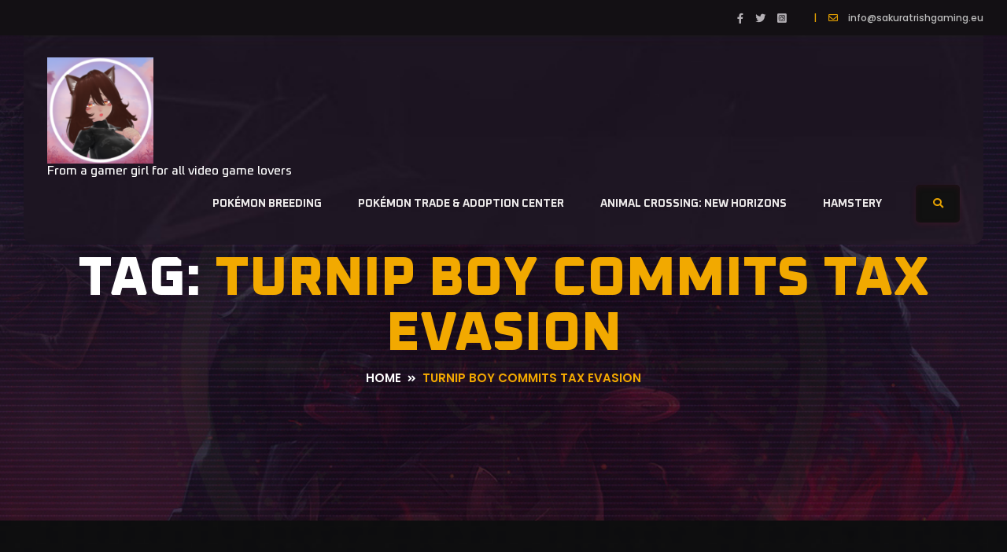

--- FILE ---
content_type: text/html; charset=UTF-8
request_url: https://sakuratrishgaming.eu/tag/turnip-boy-commits-tax-evasion/
body_size: 14366
content:
<!DOCTYPE html>
<html lang="en-US">

<head>
	<meta charset="UTF-8">
	<meta http-equiv="x-ua-compatible" content="ie=edge">
	<meta name="viewport" content="width=device-width, initial-scale=1">
	<meta name='robots' content='index, follow, max-image-preview:large, max-snippet:-1, max-video-preview:-1' />
	<style>img:is([sizes="auto" i], [sizes^="auto," i]) { contain-intrinsic-size: 3000px 1500px }</style>
	
	<!-- This site is optimized with the Yoast SEO Premium plugin v19.2 (Yoast SEO v25.7) - https://yoast.com/wordpress/plugins/seo/ -->
	<title>Turnip Boy Commits Tax Evasion Archives - SakuraTrish Gaming</title>
	<link rel="canonical" href="https://sakuratrishgaming.eu/tag/turnip-boy-commits-tax-evasion/" />
	<meta property="og:locale" content="en_US" />
	<meta property="og:type" content="article" />
	<meta property="og:title" content="Turnip Boy Commits Tax Evasion Archives" />
	<meta property="og:url" content="https://sakuratrishgaming.eu/tag/turnip-boy-commits-tax-evasion/" />
	<meta property="og:site_name" content="SakuraTrish Gaming" />
	<meta name="twitter:card" content="summary_large_image" />
	<meta name="twitter:site" content="@SakuraTGaming" />
	<script type="application/ld+json" class="yoast-schema-graph">{"@context":"https://schema.org","@graph":[{"@type":"CollectionPage","@id":"https://sakuratrishgaming.eu/tag/turnip-boy-commits-tax-evasion/","url":"https://sakuratrishgaming.eu/tag/turnip-boy-commits-tax-evasion/","name":"Turnip Boy Commits Tax Evasion Archives - SakuraTrish Gaming","isPartOf":{"@id":"https://sakuratrishgaming.eu/#website"},"breadcrumb":{"@id":"https://sakuratrishgaming.eu/tag/turnip-boy-commits-tax-evasion/#breadcrumb"},"inLanguage":"en-US"},{"@type":"BreadcrumbList","@id":"https://sakuratrishgaming.eu/tag/turnip-boy-commits-tax-evasion/#breadcrumb","itemListElement":[{"@type":"ListItem","position":1,"name":"Home","item":"https://sakuratrishgaming.eu/"},{"@type":"ListItem","position":2,"name":"Turnip Boy Commits Tax Evasion"}]},{"@type":"WebSite","@id":"https://sakuratrishgaming.eu/#website","url":"https://sakuratrishgaming.eu/","name":"SakuraTrish Gaming","description":"From a gamer girl for all video game lovers","publisher":{"@id":"https://sakuratrishgaming.eu/#/schema/person/38cd593541b06f70ec8d559756176d50"},"potentialAction":[{"@type":"SearchAction","target":{"@type":"EntryPoint","urlTemplate":"https://sakuratrishgaming.eu/?s={search_term_string}"},"query-input":{"@type":"PropertyValueSpecification","valueRequired":true,"valueName":"search_term_string"}}],"inLanguage":"en-US"},{"@type":["Person","Organization"],"@id":"https://sakuratrishgaming.eu/#/schema/person/38cd593541b06f70ec8d559756176d50","name":"SakuraTrish","image":{"@type":"ImageObject","inLanguage":"en-US","@id":"https://sakuratrishgaming.eu/#/schema/person/image/","url":"https://sakuratrishgaming.eu/wp-content/uploads/2022/02/cropped-cropped-Untitled_Artwork.png","contentUrl":"https://sakuratrishgaming.eu/wp-content/uploads/2022/02/cropped-cropped-Untitled_Artwork.png","width":512,"height":512,"caption":"SakuraTrish"},"logo":{"@id":"https://sakuratrishgaming.eu/#/schema/person/image/"},"description":"EU-based gamer girl in her 30+, professionally in content marketing. Huge anime and music enthusiast - rock, metal, JPop, JRock.","sameAs":["http://sakuratrishgaming.eu/","https://www.facebook.com/SakuraTrishGaming","https://www.instagram.com/sakuratrishgaming/","https://x.com/SakuraTGaming","https://www.youtube.com/c/SakuraTrishGaming"],"honorificPrefix":"Ms.","gender":"female","knowsLanguage":["Slovakian","Czech","English"]}]}</script>
	<!-- / Yoast SEO Premium plugin. -->


<link rel='dns-prefetch' href='//www.googletagmanager.com' />
<link rel='dns-prefetch' href='//fonts.googleapis.com' />
<link rel='dns-prefetch' href='//use.fontawesome.com' />
<link rel='dns-prefetch' href='//pagead2.googlesyndication.com' />
<link rel="alternate" type="application/rss+xml" title="SakuraTrish Gaming &raquo; Feed" href="https://sakuratrishgaming.eu/feed/" />
<link rel="alternate" type="application/rss+xml" title="SakuraTrish Gaming &raquo; Comments Feed" href="https://sakuratrishgaming.eu/comments/feed/" />
<link rel="alternate" type="application/rss+xml" title="SakuraTrish Gaming &raquo; Turnip Boy Commits Tax Evasion Tag Feed" href="https://sakuratrishgaming.eu/tag/turnip-boy-commits-tax-evasion/feed/" />
<script type="text/javascript">
/* <![CDATA[ */
window._wpemojiSettings = {"baseUrl":"https:\/\/s.w.org\/images\/core\/emoji\/16.0.1\/72x72\/","ext":".png","svgUrl":"https:\/\/s.w.org\/images\/core\/emoji\/16.0.1\/svg\/","svgExt":".svg","source":{"concatemoji":"https:\/\/sakuratrishgaming.eu\/wp-includes\/js\/wp-emoji-release.min.js?ver=6.8.2"}};
/*! This file is auto-generated */
!function(s,n){var o,i,e;function c(e){try{var t={supportTests:e,timestamp:(new Date).valueOf()};sessionStorage.setItem(o,JSON.stringify(t))}catch(e){}}function p(e,t,n){e.clearRect(0,0,e.canvas.width,e.canvas.height),e.fillText(t,0,0);var t=new Uint32Array(e.getImageData(0,0,e.canvas.width,e.canvas.height).data),a=(e.clearRect(0,0,e.canvas.width,e.canvas.height),e.fillText(n,0,0),new Uint32Array(e.getImageData(0,0,e.canvas.width,e.canvas.height).data));return t.every(function(e,t){return e===a[t]})}function u(e,t){e.clearRect(0,0,e.canvas.width,e.canvas.height),e.fillText(t,0,0);for(var n=e.getImageData(16,16,1,1),a=0;a<n.data.length;a++)if(0!==n.data[a])return!1;return!0}function f(e,t,n,a){switch(t){case"flag":return n(e,"\ud83c\udff3\ufe0f\u200d\u26a7\ufe0f","\ud83c\udff3\ufe0f\u200b\u26a7\ufe0f")?!1:!n(e,"\ud83c\udde8\ud83c\uddf6","\ud83c\udde8\u200b\ud83c\uddf6")&&!n(e,"\ud83c\udff4\udb40\udc67\udb40\udc62\udb40\udc65\udb40\udc6e\udb40\udc67\udb40\udc7f","\ud83c\udff4\u200b\udb40\udc67\u200b\udb40\udc62\u200b\udb40\udc65\u200b\udb40\udc6e\u200b\udb40\udc67\u200b\udb40\udc7f");case"emoji":return!a(e,"\ud83e\udedf")}return!1}function g(e,t,n,a){var r="undefined"!=typeof WorkerGlobalScope&&self instanceof WorkerGlobalScope?new OffscreenCanvas(300,150):s.createElement("canvas"),o=r.getContext("2d",{willReadFrequently:!0}),i=(o.textBaseline="top",o.font="600 32px Arial",{});return e.forEach(function(e){i[e]=t(o,e,n,a)}),i}function t(e){var t=s.createElement("script");t.src=e,t.defer=!0,s.head.appendChild(t)}"undefined"!=typeof Promise&&(o="wpEmojiSettingsSupports",i=["flag","emoji"],n.supports={everything:!0,everythingExceptFlag:!0},e=new Promise(function(e){s.addEventListener("DOMContentLoaded",e,{once:!0})}),new Promise(function(t){var n=function(){try{var e=JSON.parse(sessionStorage.getItem(o));if("object"==typeof e&&"number"==typeof e.timestamp&&(new Date).valueOf()<e.timestamp+604800&&"object"==typeof e.supportTests)return e.supportTests}catch(e){}return null}();if(!n){if("undefined"!=typeof Worker&&"undefined"!=typeof OffscreenCanvas&&"undefined"!=typeof URL&&URL.createObjectURL&&"undefined"!=typeof Blob)try{var e="postMessage("+g.toString()+"("+[JSON.stringify(i),f.toString(),p.toString(),u.toString()].join(",")+"));",a=new Blob([e],{type:"text/javascript"}),r=new Worker(URL.createObjectURL(a),{name:"wpTestEmojiSupports"});return void(r.onmessage=function(e){c(n=e.data),r.terminate(),t(n)})}catch(e){}c(n=g(i,f,p,u))}t(n)}).then(function(e){for(var t in e)n.supports[t]=e[t],n.supports.everything=n.supports.everything&&n.supports[t],"flag"!==t&&(n.supports.everythingExceptFlag=n.supports.everythingExceptFlag&&n.supports[t]);n.supports.everythingExceptFlag=n.supports.everythingExceptFlag&&!n.supports.flag,n.DOMReady=!1,n.readyCallback=function(){n.DOMReady=!0}}).then(function(){return e}).then(function(){var e;n.supports.everything||(n.readyCallback(),(e=n.source||{}).concatemoji?t(e.concatemoji):e.wpemoji&&e.twemoji&&(t(e.twemoji),t(e.wpemoji)))}))}((window,document),window._wpemojiSettings);
/* ]]> */
</script>
<link rel='stylesheet' id='sby_styles-css' href='https://sakuratrishgaming.eu/wp-content/plugins/feeds-for-youtube/css/sb-youtube-free.min.css?ver=2.4.0' type='text/css' media='all' />
<style id='wp-emoji-styles-inline-css' type='text/css'>

	img.wp-smiley, img.emoji {
		display: inline !important;
		border: none !important;
		box-shadow: none !important;
		height: 1em !important;
		width: 1em !important;
		margin: 0 0.07em !important;
		vertical-align: -0.1em !important;
		background: none !important;
		padding: 0 !important;
	}
</style>
<link rel='stylesheet' id='wp-block-library-css' href='https://sakuratrishgaming.eu/wp-includes/css/dist/block-library/style.min.css?ver=6.8.2' type='text/css' media='all' />
<style id='classic-theme-styles-inline-css' type='text/css'>
/*! This file is auto-generated */
.wp-block-button__link{color:#fff;background-color:#32373c;border-radius:9999px;box-shadow:none;text-decoration:none;padding:calc(.667em + 2px) calc(1.333em + 2px);font-size:1.125em}.wp-block-file__button{background:#32373c;color:#fff;text-decoration:none}
</style>
<style id='font-awesome-svg-styles-default-inline-css' type='text/css'>
.svg-inline--fa {
  display: inline-block;
  height: 1em;
  overflow: visible;
  vertical-align: -.125em;
}
</style>
<link rel='stylesheet' id='font-awesome-svg-styles-css' href='https://sakuratrishgaming.eu/wp-content/uploads/font-awesome/v5.15.3/css/svg-with-js.css' type='text/css' media='all' />
<style id='font-awesome-svg-styles-inline-css' type='text/css'>
   .wp-block-font-awesome-icon svg::before,
   .wp-rich-text-font-awesome-icon svg::before {content: unset;}
</style>
<style id='global-styles-inline-css' type='text/css'>
:root{--wp--preset--aspect-ratio--square: 1;--wp--preset--aspect-ratio--4-3: 4/3;--wp--preset--aspect-ratio--3-4: 3/4;--wp--preset--aspect-ratio--3-2: 3/2;--wp--preset--aspect-ratio--2-3: 2/3;--wp--preset--aspect-ratio--16-9: 16/9;--wp--preset--aspect-ratio--9-16: 9/16;--wp--preset--color--black: #000000;--wp--preset--color--cyan-bluish-gray: #abb8c3;--wp--preset--color--white: #ffffff;--wp--preset--color--pale-pink: #f78da7;--wp--preset--color--vivid-red: #cf2e2e;--wp--preset--color--luminous-vivid-orange: #ff6900;--wp--preset--color--luminous-vivid-amber: #fcb900;--wp--preset--color--light-green-cyan: #7bdcb5;--wp--preset--color--vivid-green-cyan: #00d084;--wp--preset--color--pale-cyan-blue: #8ed1fc;--wp--preset--color--vivid-cyan-blue: #0693e3;--wp--preset--color--vivid-purple: #9b51e0;--wp--preset--gradient--vivid-cyan-blue-to-vivid-purple: linear-gradient(135deg,rgba(6,147,227,1) 0%,rgb(155,81,224) 100%);--wp--preset--gradient--light-green-cyan-to-vivid-green-cyan: linear-gradient(135deg,rgb(122,220,180) 0%,rgb(0,208,130) 100%);--wp--preset--gradient--luminous-vivid-amber-to-luminous-vivid-orange: linear-gradient(135deg,rgba(252,185,0,1) 0%,rgba(255,105,0,1) 100%);--wp--preset--gradient--luminous-vivid-orange-to-vivid-red: linear-gradient(135deg,rgba(255,105,0,1) 0%,rgb(207,46,46) 100%);--wp--preset--gradient--very-light-gray-to-cyan-bluish-gray: linear-gradient(135deg,rgb(238,238,238) 0%,rgb(169,184,195) 100%);--wp--preset--gradient--cool-to-warm-spectrum: linear-gradient(135deg,rgb(74,234,220) 0%,rgb(151,120,209) 20%,rgb(207,42,186) 40%,rgb(238,44,130) 60%,rgb(251,105,98) 80%,rgb(254,248,76) 100%);--wp--preset--gradient--blush-light-purple: linear-gradient(135deg,rgb(255,206,236) 0%,rgb(152,150,240) 100%);--wp--preset--gradient--blush-bordeaux: linear-gradient(135deg,rgb(254,205,165) 0%,rgb(254,45,45) 50%,rgb(107,0,62) 100%);--wp--preset--gradient--luminous-dusk: linear-gradient(135deg,rgb(255,203,112) 0%,rgb(199,81,192) 50%,rgb(65,88,208) 100%);--wp--preset--gradient--pale-ocean: linear-gradient(135deg,rgb(255,245,203) 0%,rgb(182,227,212) 50%,rgb(51,167,181) 100%);--wp--preset--gradient--electric-grass: linear-gradient(135deg,rgb(202,248,128) 0%,rgb(113,206,126) 100%);--wp--preset--gradient--midnight: linear-gradient(135deg,rgb(2,3,129) 0%,rgb(40,116,252) 100%);--wp--preset--font-size--small: 13px;--wp--preset--font-size--medium: 20px;--wp--preset--font-size--large: 36px;--wp--preset--font-size--x-large: 42px;--wp--preset--spacing--20: 0.44rem;--wp--preset--spacing--30: 0.67rem;--wp--preset--spacing--40: 1rem;--wp--preset--spacing--50: 1.5rem;--wp--preset--spacing--60: 2.25rem;--wp--preset--spacing--70: 3.38rem;--wp--preset--spacing--80: 5.06rem;--wp--preset--shadow--natural: 6px 6px 9px rgba(0, 0, 0, 0.2);--wp--preset--shadow--deep: 12px 12px 50px rgba(0, 0, 0, 0.4);--wp--preset--shadow--sharp: 6px 6px 0px rgba(0, 0, 0, 0.2);--wp--preset--shadow--outlined: 6px 6px 0px -3px rgba(255, 255, 255, 1), 6px 6px rgba(0, 0, 0, 1);--wp--preset--shadow--crisp: 6px 6px 0px rgba(0, 0, 0, 1);}:where(.is-layout-flex){gap: 0.5em;}:where(.is-layout-grid){gap: 0.5em;}body .is-layout-flex{display: flex;}.is-layout-flex{flex-wrap: wrap;align-items: center;}.is-layout-flex > :is(*, div){margin: 0;}body .is-layout-grid{display: grid;}.is-layout-grid > :is(*, div){margin: 0;}:where(.wp-block-columns.is-layout-flex){gap: 2em;}:where(.wp-block-columns.is-layout-grid){gap: 2em;}:where(.wp-block-post-template.is-layout-flex){gap: 1.25em;}:where(.wp-block-post-template.is-layout-grid){gap: 1.25em;}.has-black-color{color: var(--wp--preset--color--black) !important;}.has-cyan-bluish-gray-color{color: var(--wp--preset--color--cyan-bluish-gray) !important;}.has-white-color{color: var(--wp--preset--color--white) !important;}.has-pale-pink-color{color: var(--wp--preset--color--pale-pink) !important;}.has-vivid-red-color{color: var(--wp--preset--color--vivid-red) !important;}.has-luminous-vivid-orange-color{color: var(--wp--preset--color--luminous-vivid-orange) !important;}.has-luminous-vivid-amber-color{color: var(--wp--preset--color--luminous-vivid-amber) !important;}.has-light-green-cyan-color{color: var(--wp--preset--color--light-green-cyan) !important;}.has-vivid-green-cyan-color{color: var(--wp--preset--color--vivid-green-cyan) !important;}.has-pale-cyan-blue-color{color: var(--wp--preset--color--pale-cyan-blue) !important;}.has-vivid-cyan-blue-color{color: var(--wp--preset--color--vivid-cyan-blue) !important;}.has-vivid-purple-color{color: var(--wp--preset--color--vivid-purple) !important;}.has-black-background-color{background-color: var(--wp--preset--color--black) !important;}.has-cyan-bluish-gray-background-color{background-color: var(--wp--preset--color--cyan-bluish-gray) !important;}.has-white-background-color{background-color: var(--wp--preset--color--white) !important;}.has-pale-pink-background-color{background-color: var(--wp--preset--color--pale-pink) !important;}.has-vivid-red-background-color{background-color: var(--wp--preset--color--vivid-red) !important;}.has-luminous-vivid-orange-background-color{background-color: var(--wp--preset--color--luminous-vivid-orange) !important;}.has-luminous-vivid-amber-background-color{background-color: var(--wp--preset--color--luminous-vivid-amber) !important;}.has-light-green-cyan-background-color{background-color: var(--wp--preset--color--light-green-cyan) !important;}.has-vivid-green-cyan-background-color{background-color: var(--wp--preset--color--vivid-green-cyan) !important;}.has-pale-cyan-blue-background-color{background-color: var(--wp--preset--color--pale-cyan-blue) !important;}.has-vivid-cyan-blue-background-color{background-color: var(--wp--preset--color--vivid-cyan-blue) !important;}.has-vivid-purple-background-color{background-color: var(--wp--preset--color--vivid-purple) !important;}.has-black-border-color{border-color: var(--wp--preset--color--black) !important;}.has-cyan-bluish-gray-border-color{border-color: var(--wp--preset--color--cyan-bluish-gray) !important;}.has-white-border-color{border-color: var(--wp--preset--color--white) !important;}.has-pale-pink-border-color{border-color: var(--wp--preset--color--pale-pink) !important;}.has-vivid-red-border-color{border-color: var(--wp--preset--color--vivid-red) !important;}.has-luminous-vivid-orange-border-color{border-color: var(--wp--preset--color--luminous-vivid-orange) !important;}.has-luminous-vivid-amber-border-color{border-color: var(--wp--preset--color--luminous-vivid-amber) !important;}.has-light-green-cyan-border-color{border-color: var(--wp--preset--color--light-green-cyan) !important;}.has-vivid-green-cyan-border-color{border-color: var(--wp--preset--color--vivid-green-cyan) !important;}.has-pale-cyan-blue-border-color{border-color: var(--wp--preset--color--pale-cyan-blue) !important;}.has-vivid-cyan-blue-border-color{border-color: var(--wp--preset--color--vivid-cyan-blue) !important;}.has-vivid-purple-border-color{border-color: var(--wp--preset--color--vivid-purple) !important;}.has-vivid-cyan-blue-to-vivid-purple-gradient-background{background: var(--wp--preset--gradient--vivid-cyan-blue-to-vivid-purple) !important;}.has-light-green-cyan-to-vivid-green-cyan-gradient-background{background: var(--wp--preset--gradient--light-green-cyan-to-vivid-green-cyan) !important;}.has-luminous-vivid-amber-to-luminous-vivid-orange-gradient-background{background: var(--wp--preset--gradient--luminous-vivid-amber-to-luminous-vivid-orange) !important;}.has-luminous-vivid-orange-to-vivid-red-gradient-background{background: var(--wp--preset--gradient--luminous-vivid-orange-to-vivid-red) !important;}.has-very-light-gray-to-cyan-bluish-gray-gradient-background{background: var(--wp--preset--gradient--very-light-gray-to-cyan-bluish-gray) !important;}.has-cool-to-warm-spectrum-gradient-background{background: var(--wp--preset--gradient--cool-to-warm-spectrum) !important;}.has-blush-light-purple-gradient-background{background: var(--wp--preset--gradient--blush-light-purple) !important;}.has-blush-bordeaux-gradient-background{background: var(--wp--preset--gradient--blush-bordeaux) !important;}.has-luminous-dusk-gradient-background{background: var(--wp--preset--gradient--luminous-dusk) !important;}.has-pale-ocean-gradient-background{background: var(--wp--preset--gradient--pale-ocean) !important;}.has-electric-grass-gradient-background{background: var(--wp--preset--gradient--electric-grass) !important;}.has-midnight-gradient-background{background: var(--wp--preset--gradient--midnight) !important;}.has-small-font-size{font-size: var(--wp--preset--font-size--small) !important;}.has-medium-font-size{font-size: var(--wp--preset--font-size--medium) !important;}.has-large-font-size{font-size: var(--wp--preset--font-size--large) !important;}.has-x-large-font-size{font-size: var(--wp--preset--font-size--x-large) !important;}
:where(.wp-block-post-template.is-layout-flex){gap: 1.25em;}:where(.wp-block-post-template.is-layout-grid){gap: 1.25em;}
:where(.wp-block-columns.is-layout-flex){gap: 2em;}:where(.wp-block-columns.is-layout-grid){gap: 2em;}
:root :where(.wp-block-pullquote){font-size: 1.5em;line-height: 1.6;}
</style>
<link rel='stylesheet' id='geco-aide-css' href='https://sakuratrishgaming.eu/wp-content/plugins/geco-aide/public/assets/css/geco-aide-public.css?ver=1.0.0' type='text/css' media='all' />
<link rel='stylesheet' id='tp-twitch-css' href='https://sakuratrishgaming.eu/wp-content/plugins/tomparisde-twitchtv-widget/assets/dist/css/main.css?ver=3.2.5' type='text/css' media='all' />
<link rel='stylesheet' id='geco-fonts-css' href='https://fonts.googleapis.com/css?family=Oxanium%3A400%2C500%2C600%2C700%2C800%7CPoppins%3A400%2C400i%2C500%2C500i%2C600%2C600i%2C700&#038;display=swap' type='text/css' media='all' />
<link rel='stylesheet' id='bootstrap-css' href='https://sakuratrishgaming.eu/wp-content/themes/geco/assets/css/vendors/bootstrap.min.css?ver=1.0.3' type='text/css' media='all' />
<link rel='stylesheet' id='animate-css' href='https://sakuratrishgaming.eu/wp-content/themes/geco/assets/css/vendors/animate.min.css?ver=1.0.3' type='text/css' media='all' />
<link rel='stylesheet' id='magnific-popup-css' href='https://sakuratrishgaming.eu/wp-content/themes/geco/assets/css/vendors/magnific-popup.css?ver=1.0.3' type='text/css' media='all' />
<link rel='stylesheet' id='fontawesome-all-css' href='https://sakuratrishgaming.eu/wp-content/themes/geco/assets/css/vendors/fontawesome-all.min.css?ver=1.0.3' type='text/css' media='all' />
<link rel='stylesheet' id='odometer-css' href='https://sakuratrishgaming.eu/wp-content/themes/geco/assets/css/vendors/odometer.css?ver=1.0.3' type='text/css' media='all' />
<link rel='stylesheet' id='aos-css' href='https://sakuratrishgaming.eu/wp-content/themes/geco/assets/css/vendors/aos.css?ver=1.0.3' type='text/css' media='all' />
<link rel='stylesheet' id='owl-carousel-css' href='https://sakuratrishgaming.eu/wp-content/themes/geco/assets/css/vendors/owl.carousel.min.css?ver=1.0.3' type='text/css' media='all' />
<link rel='stylesheet' id='meanmenu-css' href='https://sakuratrishgaming.eu/wp-content/themes/geco/assets/css/vendors/meanmenu.css?ver=1.0.3' type='text/css' media='all' />
<link rel='stylesheet' id='slick-css' href='https://sakuratrishgaming.eu/wp-content/themes/geco/assets/css/vendors/slick.css?ver=1.0.3' type='text/css' media='all' />
<link rel='stylesheet' id='geco-default-css' href='https://sakuratrishgaming.eu/wp-content/themes/geco/assets/css/default.css?ver=1.0.3' type='text/css' media='all' />
<link rel='stylesheet' id='geco-style-css' href='https://sakuratrishgaming.eu/wp-content/themes/geco/style.css?ver=1.0.3' type='text/css' media='all' />
<link rel='stylesheet' id='geco-woocommerce-css' href='https://sakuratrishgaming.eu/wp-content/themes/geco/assets/css/woocommerce.css?ver=1.0.3' type='text/css' media='all' />
<link rel='stylesheet' id='geco-responsive-css' href='https://sakuratrishgaming.eu/wp-content/themes/geco/assets/css/responsive.css?ver=1.0.3' type='text/css' media='all' />
<link rel='stylesheet' id='font-awesome-official-css' href='https://use.fontawesome.com/releases/v5.15.3/css/all.css' type='text/css' media='all' integrity="sha384-SZXxX4whJ79/gErwcOYf+zWLeJdY/qpuqC4cAa9rOGUstPomtqpuNWT9wdPEn2fk" crossorigin="anonymous" />
<link rel='stylesheet' id='dashicons-css' href='https://sakuratrishgaming.eu/wp-includes/css/dashicons.min.css?ver=6.8.2' type='text/css' media='all' />
<link rel='stylesheet' id='elementor-frontend-css' href='https://sakuratrishgaming.eu/wp-content/plugins/elementor/assets/css/frontend.min.css?ver=3.31.2' type='text/css' media='all' />
<link rel='stylesheet' id='eael-general-css' href='https://sakuratrishgaming.eu/wp-content/plugins/essential-addons-for-elementor-lite/assets/front-end/css/view/general.min.css?ver=6.2.3' type='text/css' media='all' />
<link rel='stylesheet' id='geco-aide-redux-field-header-css-css' href='https://sakuratrishgaming.eu/wp-content/plugins/geco-aide/admin/core/redux/fields/header/field-header.css?ver=1768411141' type='text/css' media='all' />
<script type="text/javascript" src="https://sakuratrishgaming.eu/wp-includes/js/jquery/jquery.min.js?ver=3.7.1" id="jquery-core-js"></script>
<script type="text/javascript" src="https://sakuratrishgaming.eu/wp-includes/js/jquery/jquery-migrate.min.js?ver=3.4.1" id="jquery-migrate-js"></script>
<script type="text/javascript" id="geco-aide-ajax-script-js-extra">
/* <![CDATA[ */
var geco_aide = {"ajax_url":"https:\/\/sakuratrishgaming.eu\/wp-admin\/admin-ajax.php"};
/* ]]> */
</script>
<script type="text/javascript" src="https://sakuratrishgaming.eu/wp-content/plugins/geco-aide/admin/core/../assets/js/ajax.js?ver=1.0.0" id="geco-aide-ajax-script-js"></script>
<script type="text/javascript" src="https://sakuratrishgaming.eu/wp-content/plugins/geco-aide/public/assets/js/geco-aide-public.js?ver=1.0.0" id="geco-aide-js"></script>

<!-- Google tag (gtag.js) snippet added by Site Kit -->
<!-- Google Analytics snippet added by Site Kit -->
<script type="text/javascript" src="https://www.googletagmanager.com/gtag/js?id=G-JCFV48BM33" id="google_gtagjs-js" async></script>
<script type="text/javascript" id="google_gtagjs-js-after">
/* <![CDATA[ */
window.dataLayer = window.dataLayer || [];function gtag(){dataLayer.push(arguments);}
gtag("set","linker",{"domains":["sakuratrishgaming.eu"]});
gtag("js", new Date());
gtag("set", "developer_id.dZTNiMT", true);
gtag("config", "G-JCFV48BM33");
/* ]]> */
</script>
<link rel="https://api.w.org/" href="https://sakuratrishgaming.eu/wp-json/" /><link rel="alternate" title="JSON" type="application/json" href="https://sakuratrishgaming.eu/wp-json/wp/v2/tags/518" /><link rel="EditURI" type="application/rsd+xml" title="RSD" href="https://sakuratrishgaming.eu/xmlrpc.php?rsd" />
<meta name="generator" content="WordPress 6.8.2" />
<meta name="generator" content="Redux 4.5.7" /><style id="essential-blocks-global-styles">
            :root {
                --eb-global-primary-color: #101828;
--eb-global-secondary-color: #475467;
--eb-global-tertiary-color: #98A2B3;
--eb-global-text-color: #475467;
--eb-global-heading-color: #1D2939;
--eb-global-link-color: #444CE7;
--eb-global-background-color: #F9FAFB;
--eb-global-button-text-color: #FFFFFF;
--eb-global-button-background-color: #101828;
--eb-gradient-primary-color: linear-gradient(90deg, hsla(259, 84%, 78%, 1) 0%, hsla(206, 67%, 75%, 1) 100%);
--eb-gradient-secondary-color: linear-gradient(90deg, hsla(18, 76%, 85%, 1) 0%, hsla(203, 69%, 84%, 1) 100%);
--eb-gradient-tertiary-color: linear-gradient(90deg, hsla(248, 21%, 15%, 1) 0%, hsla(250, 14%, 61%, 1) 100%);
--eb-gradient-background-color: linear-gradient(90deg, rgb(250, 250, 250) 0%, rgb(233, 233, 233) 49%, rgb(244, 243, 243) 100%);

                --eb-tablet-breakpoint: 1024px;
--eb-mobile-breakpoint: 767px;

            }
            
            
        </style>
		<!-- GA Google Analytics @ https://m0n.co/ga -->
		<script async src="https://www.googletagmanager.com/gtag/js?id=G-JCFV48BM33"></script>
		<script>
			window.dataLayer = window.dataLayer || [];
			function gtag(){dataLayer.push(arguments);}
			gtag('js', new Date());
			gtag('config', 'G-JCFV48BM33');
		</script>

	<meta name="generator" content="Site Kit by Google 1.159.0" />
<!-- Google AdSense meta tags added by Site Kit -->
<meta name="google-adsense-platform-account" content="ca-host-pub-2644536267352236">
<meta name="google-adsense-platform-domain" content="sitekit.withgoogle.com">
<!-- End Google AdSense meta tags added by Site Kit -->
<meta name="generator" content="Elementor 3.31.2; features: additional_custom_breakpoints, e_element_cache; settings: css_print_method-external, google_font-enabled, font_display-auto">
			<style>
				.e-con.e-parent:nth-of-type(n+4):not(.e-lazyloaded):not(.e-no-lazyload),
				.e-con.e-parent:nth-of-type(n+4):not(.e-lazyloaded):not(.e-no-lazyload) * {
					background-image: none !important;
				}
				@media screen and (max-height: 1024px) {
					.e-con.e-parent:nth-of-type(n+3):not(.e-lazyloaded):not(.e-no-lazyload),
					.e-con.e-parent:nth-of-type(n+3):not(.e-lazyloaded):not(.e-no-lazyload) * {
						background-image: none !important;
					}
				}
				@media screen and (max-height: 640px) {
					.e-con.e-parent:nth-of-type(n+2):not(.e-lazyloaded):not(.e-no-lazyload),
					.e-con.e-parent:nth-of-type(n+2):not(.e-lazyloaded):not(.e-no-lazyload) * {
						background-image: none !important;
					}
				}
			</style>
			<style type="text/css" id="custom-background-css">
body.custom-background { background-image: url("https://sakuratrishgaming.eu/wp-content/uploads/2024/07/Pure_black_screen.png"); background-position: center center; background-size: cover; background-repeat: no-repeat; background-attachment: fixed; }
</style>
	
<!-- Google AdSense snippet added by Site Kit -->
<script type="text/javascript" async="async" src="https://pagead2.googlesyndication.com/pagead/js/adsbygoogle.js?client=ca-pub-8030216373801385&amp;host=ca-host-pub-2644536267352236" crossorigin="anonymous"></script>

<!-- End Google AdSense snippet added by Site Kit -->
			<meta name="theme-color" content="#000000">
			<link rel="icon" href="https://sakuratrishgaming.eu/wp-content/uploads/2023/07/Profile-Picture-150x150.png" sizes="32x32" />
<link rel="icon" href="https://sakuratrishgaming.eu/wp-content/uploads/2023/07/Profile-Picture.png" sizes="192x192" />
<link rel="apple-touch-icon" href="https://sakuratrishgaming.eu/wp-content/uploads/2023/07/Profile-Picture.png" />
<meta name="msapplication-TileImage" content="https://sakuratrishgaming.eu/wp-content/uploads/2023/07/Profile-Picture.png" />
		<style type="text/css" id="wp-custom-css">
			#header{
   margin: 0 auto;
}		</style>
		</head>

<body class="archive tag tag-turnip-boy-commits-tax-evasion tag-518 custom-background wp-custom-logo wp-theme-geco elementor-default elementor-kit-602 hfeed right-sidebar has-banner has-header-info-bar no-footer-newsletter no-footer-widgets">
	<a class="skip-link screen-reader-text" href="#site-content">Skip to content</a>

		
	<header>
	
	<div class="header-top-area s-header-top-area d-none d-lg-block">
    <div class="container-fluid s-container-full-padding">
        <div class="row align-items-center">
            
                        <div class="col-lg-12">
                <div class="header-top-right">

                                    <div class="header-social">
                        <ul>
                                                    <li>
                                <a href="https://www.facebook.com/SakuraTrishGaming/">
                                    <i class="fab fa-facebook-f"></i>
                                </a>
                            </li>
                                                    <li>
                                <a href="https://twitter.com/SakuraTGaming">
                                    <i class="fab fa-twitter"></i>
                                </a>
                            </li>
                                                    <li>
                                <a href="https://www.instagram.com/sakuratrishgaming/">
                                    <i class="fab fa-instagram-square"></i>
                                </a>
                            </li>
                                                </ul>
                    </div>
                                
                                    <div class="header-top-action">
                        <ul>
                                                        <li>
                                <div class="header-top-mail">
                                    <p>
                                        <span>|</span><i class="far fa-envelope"></i>
                                        <a href="mailto:info@sakuratrishgaming.eu">info@sakuratrishgaming.eu</a>
                                    </p>
                                </div>
                            </li>
                                                        
                        </ul>
                    </div>
                
                </div>
            </div>
            

        </div>
    </div>
</div><div id="sticky-header" class="transparent-header">
    <div class="container-fluid s-container-full-padding">
        <div class="row">
            <div class="col-12">
                <div class="main-menu menu-style-two">
                    <nav>
                        <h1 class="logo d-flex flex-column"><a href="https://sakuratrishgaming.eu/"><img width="135" height="45" src="https://sakuratrishgaming.eu/wp-content/uploads/2023/07/Profile-Picture-150x150.png" class="custom-logo" alt="SakuraTrish Gaming"></a><span class="site_description">From a gamer girl for all video game lovers</span><span class="screen-reader-text">SakuraTrish Gaming</span></h1>                        <div id="mobile-menu" class="navbar-wrap d-none d-lg-flex">
                            <ul id="menu-top-menu" class="menu"><li id="menu-item-59" class="menu-item menu-item-type-post_type menu-item-object-page menu-item-59"><a href="https://sakuratrishgaming.eu/pokemon-breeding/">POKÉMON BREEDING</a></li>
<li id="menu-item-61" class="menu-item menu-item-type-post_type menu-item-object-page menu-item-has-children menu-item-61"><a href="https://sakuratrishgaming.eu/pokemon-trade-adoption-center/">POKÉMON TRADE &#038; ADOPTION CENTER</a>
<ul class="sub-menu">
	<li id="menu-item-62" class="menu-item menu-item-type-post_type menu-item-object-page menu-item-has-children menu-item-62"><a href="https://sakuratrishgaming.eu/g-max/">G-MAX</a>
	<ul class="sub-menu">
		<li id="menu-item-121" class="menu-item menu-item-type-post_type menu-item-object-page menu-item-121"><a href="https://sakuratrishgaming.eu/alcremie/">Alcremie</a></li>
	</ul>
</li>
	<li id="menu-item-63" class="menu-item menu-item-type-post_type menu-item-object-page menu-item-63"><a href="https://sakuratrishgaming.eu/babies/">BABIES</a></li>
	<li id="menu-item-64" class="menu-item menu-item-type-post_type menu-item-object-page menu-item-64"><a href="https://sakuratrishgaming.eu/shiny-adoption/">SHINY ADOPTION</a></li>
	<li id="menu-item-683" class="menu-item menu-item-type-post_type menu-item-object-page menu-item-683"><a href="https://sakuratrishgaming.eu/wild-shinies/">WILD SHINIES</a></li>
</ul>
</li>
<li id="menu-item-446" class="menu-item menu-item-type-post_type menu-item-object-page menu-item-has-children menu-item-446"><a href="https://sakuratrishgaming.eu/animal-crossing-new-horizons/">ANIMAL CROSSING: NEW HORIZONS</a>
<ul class="sub-menu">
	<li id="menu-item-646" class="menu-item menu-item-type-post_type menu-item-object-page menu-item-646"><a href="https://sakuratrishgaming.eu/monthly-stars-calendar/">MONTHLY STARS CALENDAR</a></li>
</ul>
</li>
<li id="menu-item-123" class="menu-item menu-item-type-post_type menu-item-object-page menu-item-has-children menu-item-123"><a href="https://sakuratrishgaming.eu/hamstery/">HAMSTERY</a>
<ul class="sub-menu">
	<li id="menu-item-3505" class="menu-item menu-item-type-post_type menu-item-object-page menu-item-3505"><a href="https://sakuratrishgaming.eu/hamstery-adoption-conditions/">Adoption Conditions</a></li>
	<li id="menu-item-3748" class="menu-item menu-item-type-post_type menu-item-object-page menu-item-3748"><a href="https://sakuratrishgaming.eu/hamstery-campbell-hamster-variations/">Variations</a></li>
	<li id="menu-item-3514" class="menu-item menu-item-type-post_type menu-item-object-page menu-item-3514"><a href="https://sakuratrishgaming.eu/hamstery-list-of-litters/">List of Litters</a></li>
	<li id="menu-item-3526" class="menu-item menu-item-type-post_type menu-item-object-page menu-item-3526"><a href="https://sakuratrishgaming.eu/hamstery-nutrition/">Nutrition for the Campbell dwarf hamster</a></li>
	<li id="menu-item-3883" class="menu-item menu-item-type-post_type menu-item-object-page menu-item-3883"><a href="https://sakuratrishgaming.eu/hamstery-hamster-living/">Hamster Living</a></li>
	<li id="menu-item-3532" class="menu-item menu-item-type-post_type menu-item-object-page menu-item-3532"><a href="https://sakuratrishgaming.eu/hamstery-frequently-asked-questions/">F.A.Q.</a></li>
</ul>
</li>
</ul>                        </div>

                                                <div class="header-action">
                            <ul>
                                                                                                    <li class="header-search"><a href="#" data-toggle="modal" data-target="#search-modal"><i class="fas fa-search"></i></a></li>
                                                            </ul>
                        </div>
                        
                    </nav>
                </div>
                <div class="mobile-menu"></div>
            </div>
            <!-- Modal Search -->
            <div class="modal fade" id="search-modal" tabindex="-1" role="dialog" aria-hidden="true">
                <div class="modal-dialog" role="document">
                    <div class="modal-content">
                        <form action="https://sakuratrishgaming.eu/" method="get">
                            <input type="search" name="s" value="" placeholder="Search here...">
                            <button type="submit"><i class="fas fa-search"></i></button>
                        </form>
                    </div>
                </div>
            </div>
        </div>
    </div>
</div></header><main id="site-content" >

    <section class="breadcrumb-area breadcrumb-bg">
    <div class="container">
        <div class="row">
            <div class="col-12">
                <div class="breadcrumb-content text-center">
                    <h2>Tag: &lt;span&gt;Turnip Boy Commits Tax Evasion&lt;/span&gt;</h2>
                    
                                            
                        <ul class="breadcrumb"><li class="breadcrumb-item trail-begin"><a href="https://sakuratrishgaming.eu/"><span>Home</span></a></li><li class="breadcrumb-item trail-end"><span><span>Turnip Boy Commits Tax Evasion</span></span></li></ul>                    
                </div>
            </div>
        </div>
    </div>
</section>
    
    <section class="blog-area pt-120 primary-bg pb-175">

        <div class="container">

            <div class="row"><div class="col-lg-8">            
    
<article id="post-2151" class="blog-list-post  post-2151 post type-post status-publish format-standard hentry category-press-release tag-graffiti-games tag-snoozy-kazoo tag-turnip-boy-commits-tax-evasion">
		<div class="blog-list-post-content">
					<div class="blog-list-post-tag mb-20">
				<a href="https://sakuratrishgaming.eu/category/press-release/">Press Release</a>			</div>
				<div class="blog-meta">
			<ul>
				<li>
					<i class="far fa-user"></i> <a href="https://sakuratrishgaming.eu/author/admin/">SakuraTrish</a>				</li>
				<li>
					<i class="far fa-clock"></i> <span class="posted-on">August 5, 2021</span>				</li>
				<li>
					<span><i class="far fa-comments"></i> Comments (0)</span>				</li>
			</ul>
		</div>
		<h2><a href="https://sakuratrishgaming.eu/press-release/turnip-boy-commits-tax-evasion-from-graffiti-games-and-snoozy-kazoo-coming/" rel="bookmark">Turnip Boy Commits Tax Evasion From Graffiti Games and Snoozy Kazoo Coming to Retail Outlets Globally on Nintendo Switch</a></h2>		<p>Chart-Topping Indie Game to be Available in Stores This Fall</p>
	
		<div class="blog-list-post-bottom">
			<ul>
				<li>
					<a href="https://sakuratrishgaming.eu/press-release/turnip-boy-commits-tax-evasion-from-graffiti-games-and-snoozy-kazoo-coming/">
						More						<i class="fas fa-angle-double-right"></i>
					</a>
				</li>
				<li>
															<span>SHARE:</span>
		
		<div class="blog-post-share">
														<a class="facebook" href="http://www.facebook.com/sharer/sharer.php?u=https://sakuratrishgaming.eu/press-release/turnip-boy-commits-tax-evasion-from-graffiti-games-and-snoozy-kazoo-coming/" target="_blank" rel="nofollow" onclick="javascript:window.open(this.href, '', 'menubar=no,toolbar=no,resizable=yes,scrollbars=yes,height=600,width=600');return false;">

															<i class="fab fa-facebook-f"></i>
								
							
						</a>
																		<a class="twitter" href="http://twitter.com/share?text=Turnip+Boy+Commits+Tax+Evasion+From+Graffiti+Games+and+Snoozy+Kazoo+Coming+to+Retail+Outlets+Globally+on+Nintendo+Switch&amp;url=https://sakuratrishgaming.eu/press-release/turnip-boy-commits-tax-evasion-from-graffiti-games-and-snoozy-kazoo-coming/" target="_blank" rel="nofollow" onclick="javascript:window.open(this.href, '', 'menubar=no,toolbar=no,resizable=yes,scrollbars=yes,height=600,width=600'); return false;">

															<i class="fab fa-twitter"></i>
															
						</a>
																		<a class="email" href="mailto:?subject=Turnip Boy Commits Tax Evasion From Graffiti Games and Snoozy Kazoo Coming to Retail Outlets Globally on Nintendo Switch&amp;body=https://sakuratrishgaming.eu/press-release/turnip-boy-commits-tax-evasion-from-graffiti-games-and-snoozy-kazoo-coming/">
															<i class="fas fa-envelope"></i>
																						
						</a>
														</div>

											</li>
			</ul>
		</div>		
	</div>
</article><!-- #post-2151 -->
</div><div class="col-lg-4"><aside class="blog-sidebar"><div id="tp_twitch_widget-2" class="widget mb-45 widget_tp_twitch_widget"><div class="sidebar-widget-title mb-25"><h4>LIVE STREAM</h4></div><div class="tp-twitch">
    <div class="tp-twitch-streams tp-twitch-streams--widget tp-twitch-streams--style-white" >

	                
            
                <div class="tp-twitch-stream tp-twitch-stream--offline">
                    <div class="tp-twitch-stream__header">

                        
                            <a class="tp-twitch-stream__thumbnail-link" href="https://www.twitch.tv/sakuratrishgaming/" target="_blank" rel="nofollow">
                                <img class="tp-twitch-stream__thumbnail" src="https://static-cdn.jtvnw.net/jtv_user_pictures/f216e129-2008-4377-b982-ca626184ae7b-channel_offline_image-1920x1080.png" alt="Twitch stream of sakuratrishgaming" />
                            </a>

                        
                    </div>
                    <div class="tp-twitch-stream__body">
                        <span class="tp-twitch-stream__user-avatar">
                            <a href="https://www.twitch.tv/sakuratrishgaming/videos/all" target="_blank" rel="nofollow">
                                <img class="tp-twitch-stream__avatar" src="https://static-cdn.jtvnw.net/jtv_user_pictures/f76f68fb-e094-4841-bdad-223ef4c8cd29-profile_image-50x50.png" alt="sakuratrishgaming" />
                            </a>
                        </span>
                        <span class="tp-twitch-stream__title"><a href="https://www.twitch.tv/sakuratrishgaming/" target="_blank" rel="nofollow"></a></span>
                        <span class="tp-twitch-stream__user">
                            <span class="tp-twitch-icon-user"></span><a href="https://www.twitch.tv/sakuratrishgaming/videos/all" target="_blank" rel="nofollow">sakuratrishgaming</a>                        </span>
                                            </div>
                    <div class="tp-twitch-stream__footer">
                        <span class="tp-twitch-stream__viewer">
                            <span class="tp-twitch-icon-viewer"></span>Offline                        </span>
                        <span class="tp-twitch-stream__views">
                            <span class="tp-twitch-icon-views"></span>0                        </span>
                    </div>
                </div>

            
	    
    </div>
</div></div><div id="block-5" class="widget mb-45 widget_block"><p>

<div id="sb_youtube_sbyUClsrN0CBfaCCYB36ybDR2Yg1" 
	 class="sb_youtube sby_layout_list sby_col_0 sby_mob_col_0 sby_palette_inherit  sby_width_resp" 
	data-feedid="sby_UClsrN0CBfaCCYB36ybDR2Yg#1" 
	data-shortcode-atts="{}" 
	data-cols="0" 
	data-colsmobile="0" 
	data-num="1" 
	data-nummobile="9" 
	data-channel-subscribers="&lt;span class=&quot;sby_loader&quot; style=&quot;background-color: rgb(255, 255, 255);&quot;&gt;&lt;/span&gt; subscribers"	data-subscribe-btn="1" 
	data-subscribe-btn-text="Subscribe" 
	data_channel_header_colors ="{&quot;channelName&quot;:&quot;&quot;,&quot;subscribeCount&quot;:&quot;&quot;,&quot;buttonBackground&quot;:&quot;&quot;,&quot;buttonText&quot;:&quot;&quot;}"
	 data-sby-flags="resizeDisable" data-postid="2151" style="width: 100%;" 
	 data-videocardlayout="vertical" 
>
	<div class="sb_youtube_header " >
    <a href="https://www.youtube.com/channel/UClsrN0CBfaCCYB36ybDR2Yg/" target="_blank" rel="noopener" title="@SakuraTrish Gaming" class="sby_header_link" data-channel-description="hidden">
        <div class="sby_header_text sby_no_bio sby_no_sub"  data-header-subscriber="shown">
            <h3 >SakuraTrish Gaming</h3>
			        </div>
        <div class="sby_header_img" data-avatar-url="https://yt3.ggpht.com/KxQbdMuZO31r8P7zzYBzhkCKqzIDzIdduCaZqoSVpxDsa6t7BZv3P6YEzHgxVP3qMUrT35sudA=s88-c-k-c0x00ffffff-no-rj">
            <div class="sby_header_img_hover"><svg aria-hidden="true" focusable="false" data-prefix="fab" data-icon="youtube" role="img" xmlns="http://www.w3.org/2000/svg" viewBox="0 0 576 512" class="sby_new_logo svg-inline--fa fa-youtube fa-w-18"><path fill="currentColor" d="M549.655 124.083c-6.281-23.65-24.787-42.276-48.284-48.597C458.781 64 288 64 288 64S117.22 64 74.629 75.486c-23.497 6.322-42.003 24.947-48.284 48.597-11.412 42.867-11.412 132.305-11.412 132.305s0 89.438 11.412 132.305c6.281 23.65 24.787 41.5 48.284 47.821C117.22 448 288 448 288 448s170.78 0 213.371-11.486c23.497-6.321 42.003-24.171 48.284-47.821 11.412-42.867 11.412-132.305 11.412-132.305s0-89.438-11.412-132.305zm-317.51 213.508V175.185l142.739 81.205-142.739 81.201z" class=""></path></svg></div>
            <img decoding="async" src="https://yt3.ggpht.com/KxQbdMuZO31r8P7zzYBzhkCKqzIDzIdduCaZqoSVpxDsa6t7BZv3P6YEzHgxVP3qMUrT35sudA=s88-c-k-c0x00ffffff-no-rj" alt="SakuraTrish Gaming" width="50" height="50">
        </div>
    </a>
</div>        <div class="sby_items_wrap">
		<div class="sby_item  sby_new sby_transition" id="sby_UClsrN0CBfaCCYB36ybDR2Yg_FPsEM_EG7gA" data-date="1711912500" data-video-id="FPsEM_EG7gA" style="margin-bottom: 5px;">
    <div class="sby_inner_item">
        <div class="sby_video_thumbnail_wrap sby_item_video_thumbnail_wrap">
            <a class="sby_video_thumbnail sby_item_video_thumbnail" href="https://www.youtube.com/watch?v=FPsEM_EG7gA" target="_blank" rel="noopener" data-full-res="https://i3.ytimg.com/vi/FPsEM_EG7gA/maxresdefault.jpg" data-img-src-set="{&quot;120&quot;:&quot;https:\/\/i3.ytimg.com\/vi\/FPsEM_EG7gA\/default.jpg&quot;,&quot;320&quot;:&quot;https:\/\/i3.ytimg.com\/vi\/FPsEM_EG7gA\/mqdefault.jpg&quot;,&quot;480&quot;:&quot;https:\/\/i3.ytimg.com\/vi\/FPsEM_EG7gA\/hqdefault.jpg&quot;,&quot;640&quot;:&quot;https:\/\/i3.ytimg.com\/vi\/FPsEM_EG7gA\/sddefault.jpg&quot;}" data-video-id="FPsEM_EG7gA" data-video-title="BEST Lotto 🎰 Ingredient in Pokémon Scarlet and Violet!">
                <img decoding="async" src="https://sakuratrishgaming.eu/wp-content/plugins/feeds-for-youtube/img/placeholder.png" alt="Greetings trainers &amp; welcome/welcome back to my channel! I&#039;m SakuraTrish and in this video I will share with you the best ingredient you can use for the Lotto in Pokémon Scarlet &amp; Violet!

Happiny Dust is currently the best ingredient in the Lotto as it gives you a whopping 68%, so you will only need 15 of it to fill up the bar for 10 printing jobs in the machine!

And with the current baby Pokémon event featuring Happiny all over Kitakami, you can stock up on this sweet ingredient &amp; you can even increase the drop chance if you whip up the # 97 Great Friut Sandwich with the Item Drop Power: Normal Lv. 2! 
So I suggest you keep this event &amp; not go online until the new event is announced!

🎮 If you enjoyed this guide, please drop a like, subscribe, and share your thoughts in the comments below. Until next time, fellow trainers, keep hunting, stay legendary &amp; thank you for watching! 👀

#PokemonScarletAndViolet #ShinyHappiny #ShinyHunting #Kitakami  #PokémonOutbreak #GottaCatchEmAll #ShinyPokemon #PokémonAdventure #BestPokemonLottoIngredient #HappinyDustGuide">

                <div class="sby_thumbnail_hover sby_item_video_thumbnail_hover">
                    <div class="sby_thumbnail_hover_inner">
                                            </div>
                </div>

                                    <div class="sby_play_btn" >
                        <span class="sby_play_btn_bg"></span>
                        <svg aria-hidden="true" focusable="false" data-prefix="fab" data-icon="youtube" role="img" xmlns="http://www.w3.org/2000/svg" viewBox="0 0 576 512" class="svg-inline--fa fa-youtube fa-w-18"><path fill="currentColor" d="M549.655 124.083c-6.281-23.65-24.787-42.276-48.284-48.597C458.781 64 288 64 288 64S117.22 64 74.629 75.486c-23.497 6.322-42.003 24.947-48.284 48.597-11.412 42.867-11.412 132.305-11.412 132.305s0 89.438 11.412 132.305c6.281 23.65 24.787 41.5 48.284 47.821C117.22 448 288 448 288 448s170.78 0 213.371-11.486c23.497-6.321 42.003-24.171 48.284-47.821 11.412-42.867 11.412-132.305 11.412-132.305s0-89.438-11.412-132.305zm-317.51 213.508V175.185l142.739 81.205-142.739 81.201z" class=""></path></svg>                    </div>
                                <span class="sby_loader sby_hidden" style="background-color: rgb(255, 255, 255);"></span>
            </a>

                        <div id="sby_player_FPsEM_EG7gA" class="sby_player_wrap"></div>
                    </div>
    </div>
</div>    </div>
    
	<div class="sby_footer">


    <span 
        class="sby_follow_btn" 
            >
        <a 
            href="https://www.youtube.com/channel/UClsrN0CBfaCCYB36ybDR2Yg/"
             
            target="_blank" 
            rel="noopener"
        >
            <svg aria-hidden="true" focusable="false" data-prefix="fab" data-icon="youtube" role="img" xmlns="http://www.w3.org/2000/svg" viewBox="0 0 576 512" class="svg-inline--fa fa-youtube fa-w-18"><path fill="currentColor" d="M549.655 124.083c-6.281-23.65-24.787-42.276-48.284-48.597C458.781 64 288 64 288 64S117.22 64 74.629 75.486c-23.497 6.322-42.003 24.947-48.284 48.597-11.412 42.867-11.412 132.305-11.412 132.305s0 89.438 11.412 132.305c6.281 23.65 24.787 41.5 48.284 47.821C117.22 448 288 448 288 448s170.78 0 213.371-11.486c23.497-6.321 42.003-24.171 48.284-47.821 11.412-42.867 11.412-132.305 11.412-132.305s0-89.438-11.412-132.305zm-317.51 213.508V175.185l142.739 81.205-142.739 81.201z" class=""></path></svg>            <span  >
                Subscribe            </span>
        </a>
    </span>
</div>
    
	
</div>

<style type="text/css">body #sb_youtube_sbyUClsrN0CBfaCCYB36ybDR2Yg1 .sby_caption_wrap .sby_caption { font-size: 13px !important}body #sb_youtube_sbyUClsrN0CBfaCCYB36ybDR2Yg1[data-videostyle=boxed] .sby_items_wrap .sby_item .sby_inner_item { background-color: #ffffff !important}</style></p>
</div><div id="block-6" class="widget mb-45 widget_block widget_media_image">
<figure class="wp-block-image size-full"><a href="https://www.etsy.com/shop/MarinkiArt"><img fetchpriority="high" decoding="async" width="300" height="250" src="https://sakuratrishgaming.eu/wp-content/uploads/2022/06/rsz_1madeby.png" alt="" class="wp-image-2924" srcset="https://sakuratrishgaming.eu/wp-content/uploads/2022/06/rsz_1madeby.png 300w, https://sakuratrishgaming.eu/wp-content/uploads/2022/06/rsz_1madeby-90x75.png 90w" sizes="(max-width: 300px) 100vw, 300px" /></a></figure>
</div><div id="block-2" class="widget mb-45 widget_block widget_media_image">
<figure class="wp-block-image size-full"><a href="https://www.whitepress.sk/50ghj" target="_blank"><img loading="lazy" decoding="async" width="300" height="250" src="https://sakuratrishgaming.eu/wp-content/uploads/2021/11/received_867101580656224.webp" alt="" class="wp-image-2408" srcset="https://sakuratrishgaming.eu/wp-content/uploads/2021/11/received_867101580656224.webp 300w, https://sakuratrishgaming.eu/wp-content/uploads/2021/11/received_867101580656224-90x75.webp 90w" sizes="(max-width: 300px) 100vw, 300px" /></a></figure>
</div><div id="block-11" class="widget mb-45 widget_block widget_media_image">
<figure class="wp-block-image size-large"><a href="https://www.buymeacoffee.com/sakuratrish"><img loading="lazy" decoding="async" width="1024" height="513" src="https://sakuratrishgaming.eu/wp-content/uploads/2022/12/stiahnut-1024x513.jpeg" alt="" class="wp-image-3221" srcset="https://sakuratrishgaming.eu/wp-content/uploads/2022/12/stiahnut-1024x513.jpeg 1024w, https://sakuratrishgaming.eu/wp-content/uploads/2022/12/stiahnut-300x150.jpeg 300w, https://sakuratrishgaming.eu/wp-content/uploads/2022/12/stiahnut-768x385.jpeg 768w, https://sakuratrishgaming.eu/wp-content/uploads/2022/12/stiahnut.jpeg 1200w" sizes="(max-width: 1024px) 100vw, 1024px" /></a></figure>
</div><div id="block-12" class="widget mb-45 widget_block widget_media_image">
<figure class="wp-block-image size-large"><a href="https://www.dubby.gg/discount/SakuraTrish?ref=Zgn8v0T44iSMVL"><img loading="lazy" decoding="async" width="1024" height="1024" src="https://sakuratrishgaming.eu/wp-content/uploads/2023/11/sakuratrish-01-1024x1024.jpg" alt="" class="wp-image-3455" srcset="https://sakuratrishgaming.eu/wp-content/uploads/2023/11/sakuratrish-01-1024x1024.jpg 1024w, https://sakuratrishgaming.eu/wp-content/uploads/2023/11/sakuratrish-01-300x300.jpg 300w, https://sakuratrishgaming.eu/wp-content/uploads/2023/11/sakuratrish-01-150x150.jpg 150w, https://sakuratrishgaming.eu/wp-content/uploads/2023/11/sakuratrish-01-768x768.jpg 768w, https://sakuratrishgaming.eu/wp-content/uploads/2023/11/sakuratrish-01.jpg 1200w" sizes="(max-width: 1024px) 100vw, 1024px" /></a></figure>
</div></aside></div>      
            </div>        </div>
    </section>
    </main>	<footer>
	<div class="footer-top footer-bg s-footer-bg">
			</div>
<div class="copyright-wrap s-copyright-wrap">
	<div class="container">
		<div class="row">

						<div class="col-lg-12 col-md-6">
				<div class="copyright-text">
					<p>Copyright © 2020 <a href="https://themebeyond.com">Geco</a> &amp; SakuraTrish Gaming All Rights Reserved.</p>				</div>
			</div>
			
			
		</div>
	</div>
</div>		</footer>		
		<script type="speculationrules">
{"prefetch":[{"source":"document","where":{"and":[{"href_matches":"\/*"},{"not":{"href_matches":["\/wp-*.php","\/wp-admin\/*","\/wp-content\/uploads\/*","\/wp-content\/*","\/wp-content\/plugins\/*","\/wp-content\/themes\/geco\/*","\/*\\?(.+)"]}},{"not":{"selector_matches":"a[rel~=\"nofollow\"]"}},{"not":{"selector_matches":".no-prefetch, .no-prefetch a"}}]},"eagerness":"conservative"}]}
</script>
<!-- YouTube Feeds JS -->
<script type="text/javascript">

</script>
			<script>
				const lazyloadRunObserver = () => {
					const lazyloadBackgrounds = document.querySelectorAll( `.e-con.e-parent:not(.e-lazyloaded)` );
					const lazyloadBackgroundObserver = new IntersectionObserver( ( entries ) => {
						entries.forEach( ( entry ) => {
							if ( entry.isIntersecting ) {
								let lazyloadBackground = entry.target;
								if( lazyloadBackground ) {
									lazyloadBackground.classList.add( 'e-lazyloaded' );
								}
								lazyloadBackgroundObserver.unobserve( entry.target );
							}
						});
					}, { rootMargin: '200px 0px 200px 0px' } );
					lazyloadBackgrounds.forEach( ( lazyloadBackground ) => {
						lazyloadBackgroundObserver.observe( lazyloadBackground );
					} );
				};
				const events = [
					'DOMContentLoaded',
					'elementor/lazyload/observe',
				];
				events.forEach( ( event ) => {
					document.addEventListener( event, lazyloadRunObserver );
				} );
			</script>
			<link rel='stylesheet' id='redux-custom-fonts-css' href='//sakuratrishgaming.eu/wp-content/uploads/redux/custom-fonts/fonts.css?ver=1675362342' type='text/css' media='all' />
<script type="text/javascript" id="essential-blocks-blocks-localize-js-extra">
/* <![CDATA[ */
var eb_conditional_localize = [];
var EssentialBlocksLocalize = {"eb_plugins_url":"https:\/\/sakuratrishgaming.eu\/wp-content\/plugins\/essential-blocks\/","image_url":"https:\/\/sakuratrishgaming.eu\/wp-content\/plugins\/essential-blocks\/assets\/images","eb_wp_version":"6.8","eb_version":"5.6.0","eb_admin_url":"https:\/\/sakuratrishgaming.eu\/wp-admin\/","rest_rootURL":"https:\/\/sakuratrishgaming.eu\/wp-json\/","ajax_url":"https:\/\/sakuratrishgaming.eu\/wp-admin\/admin-ajax.php","nft_nonce":"360eb2724c","post_grid_pagination_nonce":"01afe944df","placeholder_image":"https:\/\/sakuratrishgaming.eu\/wp-content\/plugins\/essential-blocks\/assets\/images\/placeholder.png","is_pro_active":"false","upgrade_pro_url":"https:\/\/essential-blocks.com\/upgrade","responsiveBreakpoints":{"tablet":1024,"mobile":767}};
/* ]]> */
</script>
<script type="text/javascript" src="https://sakuratrishgaming.eu/wp-content/plugins/essential-blocks/assets/js/eb-blocks-localize.js?ver=31d6cfe0d16ae931b73c" id="essential-blocks-blocks-localize-js"></script>
<script type="text/javascript" src="https://sakuratrishgaming.eu/wp-content/plugins/tomparisde-twitchtv-widget/assets/dist/js/main.js?ver=3.2.5" id="tp-twitch-js"></script>
<script type="text/javascript" src="https://sakuratrishgaming.eu/wp-content/themes/geco/assets/js/vendors/popper.min.js?ver=1.0.3" id="popper-js"></script>
<script type="text/javascript" src="https://sakuratrishgaming.eu/wp-content/themes/geco/assets/js/vendors/bootstrap.min.js?ver=1.0.3" id="bootstrap-js"></script>
<script type="text/javascript" src="https://sakuratrishgaming.eu/wp-content/themes/geco/assets/js/vendors/isotope.pkgd.min.js?ver=1.0.3" id="isotope-js"></script>
<script type="text/javascript" src="https://sakuratrishgaming.eu/wp-content/themes/geco/assets/js/vendors/slick.min.js?ver=1.0.3" id="slick-js"></script>
<script type="text/javascript" src="https://sakuratrishgaming.eu/wp-content/themes/geco/assets/js/vendors/jquery.meanmenu.min.js?ver=1.0.3" id="jquery-meanmenu-js"></script>
<script type="text/javascript" src="https://sakuratrishgaming.eu/wp-content/themes/geco/assets/js/vendors/wow.min.js?ver=1.0.3" id="wow-js"></script>
<script type="text/javascript" src="https://sakuratrishgaming.eu/wp-content/themes/geco/assets/js/vendors/aos.min.js?ver=1.0.3" id="aos-js"></script>
<script type="text/javascript" src="https://sakuratrishgaming.eu/wp-content/themes/geco/assets/js/vendors/jquery.lettering.js?ver=1.0.3" id="jquery-lettering-js"></script>
<script type="text/javascript" src="https://sakuratrishgaming.eu/wp-content/themes/geco/assets/js/vendors/jquery.textillate.js?ver=1.0.3" id="jquery-textillate-js"></script>
<script type="text/javascript" src="https://sakuratrishgaming.eu/wp-content/themes/geco/assets/js/vendors/jquery.odometer.min.js?ver=1.0.3" id="jquery-odometer-js"></script>
<script type="text/javascript" src="https://sakuratrishgaming.eu/wp-content/themes/geco/assets/js/vendors/jquery.appear.js?ver=1.0.3" id="jquery-appear-js"></script>
<script type="text/javascript" src="https://sakuratrishgaming.eu/wp-content/themes/geco/assets/js/vendors/owl.carousel.min.js?ver=1.0.3" id="owl-carousel-js"></script>
<script type="text/javascript" src="https://sakuratrishgaming.eu/wp-content/themes/geco/assets/js/vendors/jquery.countdown.min.js?ver=1.0.3" id="jquery-countdown-js"></script>
<script type="text/javascript" src="https://sakuratrishgaming.eu/wp-content/themes/geco/assets/js/vendors/jquery.scrollUp.min.js?ver=1.0.3" id="jquery-scrollUp-js"></script>
<script type="text/javascript" src="https://sakuratrishgaming.eu/wp-includes/js/imagesloaded.min.js?ver=5.0.0" id="imagesloaded-js"></script>
<script type="text/javascript" src="https://sakuratrishgaming.eu/wp-content/themes/geco/assets/js/vendors/jquery.magnific-popup.min.js?ver=1.0.3" id="jquery-magnific-popup-js"></script>
<script type="text/javascript" src="https://sakuratrishgaming.eu/wp-content/themes/geco/assets/js/plugins.js?ver=1.0.3" id="geco-plugins-js"></script>
<script type="text/javascript" src="https://sakuratrishgaming.eu/wp-content/themes/geco/assets/js/main.js?ver=1.0.3" id="geco-main-script-js"></script>
<script type="text/javascript" src="https://sakuratrishgaming.eu/wp-content/themes/geco/assets/js/navigation.js?ver=1.0.3" id="geco-navigation-js"></script>
<script type="text/javascript" src="https://sakuratrishgaming.eu/wp-content/themes/geco/assets/js/skip-link-focus-fix.js?ver=1.0.3" id="skip-link-focus-fix-js"></script>
<script type="text/javascript" id="eael-general-js-extra">
/* <![CDATA[ */
var localize = {"ajaxurl":"https:\/\/sakuratrishgaming.eu\/wp-admin\/admin-ajax.php","nonce":"58a2ff36ee","i18n":{"added":"Added ","compare":"Compare","loading":"Loading..."},"eael_translate_text":{"required_text":"is a required field","invalid_text":"Invalid","billing_text":"Billing","shipping_text":"Shipping","fg_mfp_counter_text":"of"},"page_permalink":"https:\/\/sakuratrishgaming.eu\/press-release\/turnip-boy-commits-tax-evasion-from-graffiti-games-and-snoozy-kazoo-coming\/","cart_redirectition":"no","cart_page_url":"","el_breakpoints":{"mobile":{"label":"Mobile Portrait","value":767,"default_value":767,"direction":"max","is_enabled":true},"mobile_extra":{"label":"Mobile Landscape","value":880,"default_value":880,"direction":"max","is_enabled":false},"tablet":{"label":"Tablet Portrait","value":1024,"default_value":1024,"direction":"max","is_enabled":true},"tablet_extra":{"label":"Tablet Landscape","value":1200,"default_value":1200,"direction":"max","is_enabled":false},"laptop":{"label":"Laptop","value":1366,"default_value":1366,"direction":"max","is_enabled":false},"widescreen":{"label":"Widescreen","value":2400,"default_value":2400,"direction":"min","is_enabled":false}}};
/* ]]> */
</script>
<script type="text/javascript" src="https://sakuratrishgaming.eu/wp-content/plugins/essential-addons-for-elementor-lite/assets/front-end/js/view/general.min.js?ver=6.2.3" id="eael-general-js"></script>
<script type="text/javascript" id="sby_scripts-js-extra">
/* <![CDATA[ */
var sbyOptions = {"isAdmin":"","adminAjaxUrl":"https:\/\/sakuratrishgaming.eu\/wp-admin\/admin-ajax.php","placeholder":"https:\/\/sakuratrishgaming.eu\/wp-content\/plugins\/feeds-for-youtube\/img\/placeholder.png","placeholderNarrow":"https:\/\/sakuratrishgaming.eu\/wp-content\/plugins\/feeds-for-youtube\/img\/placeholder-narrow.png","lightboxPlaceholder":"https:\/\/sakuratrishgaming.eu\/wp-content\/plugins\/feeds-for-youtube\/img\/lightbox-placeholder.png","lightboxPlaceholderNarrow":"https:\/\/sakuratrishgaming.eu\/wp-content\/plugins\/feeds-for-youtube\/img\/lightbox-placeholder-narrow.png","autoplay":"","semiEagerload":"","eagerload":"","nonce":"47ac7d7c48","isPro":"","isCustomizer":""};
/* ]]> */
</script>
<script type="text/javascript" src="https://sakuratrishgaming.eu/wp-content/plugins/feeds-for-youtube/js/sb-youtube.min.js?ver=2.4.0" id="sby_scripts-js"></script>

	</body>
</html>


--- FILE ---
content_type: text/html; charset=utf-8
request_url: https://www.google.com/recaptcha/api2/aframe
body_size: 269
content:
<!DOCTYPE HTML><html><head><meta http-equiv="content-type" content="text/html; charset=UTF-8"></head><body><script nonce="Gz7NVJXekz2Y-9OOzF7QmA">/** Anti-fraud and anti-abuse applications only. See google.com/recaptcha */ try{var clients={'sodar':'https://pagead2.googlesyndication.com/pagead/sodar?'};window.addEventListener("message",function(a){try{if(a.source===window.parent){var b=JSON.parse(a.data);var c=clients[b['id']];if(c){var d=document.createElement('img');d.src=c+b['params']+'&rc='+(localStorage.getItem("rc::a")?sessionStorage.getItem("rc::b"):"");window.document.body.appendChild(d);sessionStorage.setItem("rc::e",parseInt(sessionStorage.getItem("rc::e")||0)+1);localStorage.setItem("rc::h",'1768411146379');}}}catch(b){}});window.parent.postMessage("_grecaptcha_ready", "*");}catch(b){}</script></body></html>

--- FILE ---
content_type: text/css
request_url: https://sakuratrishgaming.eu/wp-content/themes/geco/assets/css/default.css?ver=1.0.3
body_size: 4211
content:
/* Deafult Margin & Padding */
/*-- Margin Top --*/
.mt-5 {
	margin-top: 5px;
}
.mt-10 {
	margin-top: 10px;
}
.mt-15 {
	margin-top: 15px;
}
.mt-20 {
	margin-top: 20px;
}
.mt-25 {
	margin-top: 25px;
}
.mt-30 {
	margin-top: 30px;
}
.mt-35 {
	margin-top: 35px;
}
.mt-40 {
	margin-top: 40px;
}
.mt-45 {
	margin-top: 45px;
}
.mt-50 {
	margin-top: 50px;
}
.mt-55 {
	margin-top: 55px;
}
.mt-60 {
	margin-top: 60px;
}
.mt-65 {
	margin-top: 65px;
}
.mt-70 {
	margin-top: 70px;
}
.mt-75 {
	margin-top: 75px;
}
.mt-80 {
	margin-top: 80px;
}
.mt-85 {
	margin-top: 85px;
}
.mt-90 {
	margin-top: 90px;
}
.mt-95 {
	margin-top: 95px;
}
.mt-100 {
	margin-top: 100px;
}
.mt-105 {
	margin-top: 105px;
}
.mt-110 {
	margin-top: 110px;
}
.mt-115 {
	margin-top: 115px;
}
.mt-120 {
	margin-top: 120px;
}
.mt-125 {
	margin-top: 125px;
}
.mt-130 {
	margin-top: 130px;
}
.mt-135 {
	margin-top: 135px;
}
.mt-140 {
	margin-top: 140px;
}
.mt-145 {
	margin-top: 145px;
}
.mt-150 {
	margin-top: 150px;
}
.mt-155 {
	margin-top: 155px;
}
.mt-160 {
	margin-top: 160px;
}
.mt-165 {
	margin-top: 165px;
}
.mt-170 {
	margin-top: 170px;
}
.mt-175 {
	margin-top: 175px;
}
.mt-180 {
	margin-top: 180px;
}
.mt-185 {
	margin-top: 185px;
}
.mt-190 {
	margin-top: 190px;
}
.mt-195 {
	margin-top: 195px;
}
.mt-200 {
	margin-top: 200px;
}
/*-- Margin Bottom --*/

.mb-5 {
	margin-bottom: 5px;
}
.mb-10 {
	margin-bottom: 10px;
}
.mb-15 {
	margin-bottom: 15px;
}
.mb-20 {
	margin-bottom: 20px;
}
.mb-25 {
	margin-bottom: 25px;
}
.mb-30 {
	margin-bottom: 30px;
}
.mb-35 {
	margin-bottom: 35px;
}
.mb-40 {
	margin-bottom: 40px;
}
.mb-45 {
	margin-bottom: 45px;
}
.mb-50 {
	margin-bottom: 50px;
}
.mb-55 {
	margin-bottom: 55px;
}
.mb-60 {
	margin-bottom: 60px;
}
.mb-65 {
	margin-bottom: 65px;
}
.mb-70 {
	margin-bottom: 70px;
}
.mb-75 {
	margin-bottom: 75px;
}
.mb-80 {
	margin-bottom: 80px !important;
}
.mb-85 {
	margin-bottom: 85px;
}
.mb-90 {
	margin-bottom: 90px;
}
.mb-95 {
	margin-bottom: 95px;
}
.mb-100 {
	margin-bottom: 100px;
}
.mb-105 {
	margin-bottom: 105px;
}
.mb-110 {
	margin-bottom: 110px;
}
.mb-115 {
	margin-bottom: 115px;
}
.mb-120 {
	margin-bottom: 120px;
}
.mb-125 {
	margin-bottom: 125px;
}
.mb-130 {
	margin-bottom: 130px;
}
.mb-135 {
	margin-bottom: 135px;
}
.mb-140 {
	margin-bottom: 140px;
}
.mb-145 {
	margin-bottom: 145px;
}
.mb-150 {
	margin-bottom: 150px;
}
.mb-155 {
	margin-bottom: 155px;
}
.mb-160 {
	margin-bottom: 160px;
}
.mb-165 {
	margin-bottom: 165px;
}
.mb-170 {
	margin-bottom: 170px;
}
.mb-175 {
	margin-bottom: 175px;
}
.mb-180 {
	margin-bottom: 180px;
}
.mb-185 {
	margin-bottom: 185px;
}
.mb-190 {
	margin-bottom: 190px;
}
.mb-195 {
	margin-bottom: 195px;
}
.mb-200 {
	margin-bottom: 200px;
}
.mr-30 {
	margin-right: 30px;
}
.ml-10 {
	margin-left: 10px;
}
/*-- Padding Top --*/

.pt-5 {
	padding-top: 5px;
}
.pt-10 {
	padding-top: 10px;
}
.pt-15 {
	padding-top: 15px;
}
.pt-20 {
	padding-top: 20px;
}
.pt-25 {
	padding-top: 25px;
}
.pt-30 {
	padding-top: 30px;
}
.pt-35 {
	padding-top: 35px;
}
.pt-40 {
	padding-top: 40px;
}
.pt-45 {
	padding-top: 45px;
}
.pt-50 {
	padding-top: 50px;
}
.pt-55 {
	padding-top: 55px;
}
.pt-60 {
	padding-top: 60px;
}
.pt-65 {
	padding-top: 65px;
}
.pt-70 {
	padding-top: 70px;
}
.pt-75 {
	padding-top: 75px;
}
.pt-80 {
	padding-top: 80px;
}
.pt-85 {
	padding-top: 85px;
}
.pt-90 {
	padding-top: 90px;
}
.pt-95 {
	padding-top: 95px;
}
.pt-100 {
	padding-top: 100px;
}
.pt-105 {
	padding-top: 105px;
}
.pt-110 {
	padding-top: 110px;
}
.pt-115 {
	padding-top: 115px;
}
.pt-120 {
	padding-top: 120px;
}
.pt-125 {
	padding-top: 125px;
}
.pt-130 {
	padding-top: 130px;
}
.pt-135 {
	padding-top: 135px;
}
.pt-140 {
	padding-top: 140px;
}
.pt-145 {
	padding-top: 145px;
}
.pt-150 {
	padding-top: 150px;
}
.pt-155 {
	padding-top: 155px;
}
.pt-160 {
	padding-top: 160px;
}
.pt-165 {
	padding-top: 165px;
}
.pt-170 {
	padding-top: 170px;
}
.pt-175 {
	padding-top: 175px;
}
.pt-180 {
	padding-top: 180px;
}
.pt-185 {
	padding-top: 185px;
}
.pt-190 {
	padding-top: 190px;
}
.pt-195 {
	padding-top: 195px;
}
.pt-200 {
	padding-top: 200px;
}
/*-- Padding Bottom --*/

.pb-5 {
	padding-bottom: 5px;
}
.pb-10 {
	padding-bottom: 10px;
}
.pb-15 {
	padding-bottom: 15px;
}
.pb-20 {
	padding-bottom: 20px;
}
.pb-25 {
	padding-bottom: 25px;
}
.pb-30 {
	padding-bottom: 30px;
}
.pb-35 {
	padding-bottom: 35px;
}
.pb-40 {
	padding-bottom: 40px;
}
.pb-45 {
	padding-bottom: 45px;
}
.pb-50 {
	padding-bottom: 50px;
}
.pb-55 {
	padding-bottom: 55px;
}
.pb-60 {
	padding-bottom: 60px;
}
.pb-65 {
	padding-bottom: 65px;
}
.pb-70 {
	padding-bottom: 70px;
}
.pb-75 {
	padding-bottom: 75px;
}
.pb-80 {
	padding-bottom: 80px;
}
.pb-85 {
	padding-bottom: 85px;
}
.pb-90 {
	padding-bottom: 90px;
}
.pb-95 {
	padding-bottom: 95px;
}
.pb-100 {
	padding-bottom: 100px;
}
.pb-105 {
	padding-bottom: 105px;
}
.pb-110 {
	padding-bottom: 110px;
}
.pb-115 {
	padding-bottom: 115px;
}
.pb-120 {
	padding-bottom: 120px;
}
.pb-125 {
	padding-bottom: 125px;
}
.pb-130 {
	padding-bottom: 130px;
}
.pb-135 {
	padding-bottom: 135px;
}
.pb-140 {
	padding-bottom: 140px;
}
.pb-145 {
	padding-bottom: 145px;
}
.pb-150 {
	padding-bottom: 150px;
}
.pb-155 {
	padding-bottom: 155px;
}
.pb-160 {
	padding-bottom: 160px;
}
.pb-165 {
	padding-bottom: 165px;
}
.pb-170 {
	padding-bottom: 170px;
}
.pb-175 {
	padding-bottom: 175px;
}
.pb-180 {
	padding-bottom: 180px;
}
.pb-185 {
	padding-bottom: 185px;
}
.pb-190 {
	padding-bottom: 190px;
}
.pb-195 {
	padding-bottom: 195px;
}
.pb-200 {
	padding-bottom: 200px;
}



/*-- Padding Left --*/
.pl-0 {
	padding-left: 0px;
}
.pl-5 {
	padding-left: 5px;
}
.pl-10 {
	padding-left: 10px;
}
.pl-15 {
	padding-left: 15px;
}
.pl-20{
	padding-left: 20px;
}
.pl-25 {
	padding-left: 35px;
}
.pl-30 {
	padding-left: 30px;
}
.pl-35 {
	padding-left: 35px;
}

.pl-35 {
	padding-left: 35px;
}

.pl-40 {
	padding-left: 40px;
}

.pl-45 {
	padding-left: 45px;
}

.pl-50 {
	padding-left: 50px;
}

.pl-55 {
	padding-left: 55px;
}

.pl-60 {
	padding-left: 60px;
}
.pl-65 {
	padding-left: 65px;
}
.pl-70 {
	padding-left: 70px;
}
.pl-75 {
	padding-left: 75px;
}
.pl-80 {
	padding-left: 80px;
}
.pl-85 {
	padding-left: 80px;
}
.pl-90 {
	padding-left: 90px;
}
.pl-95 {
	padding-left: 95px;
}
.pl-100 {
	padding-left: 100px;
}


/*-- Padding Right --*/
.pr-0 {
	padding-right: 0px;
}
.pr-5 {
	padding-right: 5px;
}
.pr-10 {
	padding-right: 10px;
}
.pr-15 {
	padding-right: 15px;
}
.pr-20{
	padding-right: 20px;
}
.pr-25 {
	padding-right: 35px;
}
.pr-30 {
	padding-right: 30px;
}
.pr-35 {
	padding-right: 35px;
}

.pr-35 {
	padding-right: 35px;
}

.pr-40 {
	padding-right: 40px;
}

.pr-45 {
	padding-right: 45px;
}

.pr-50 {
	padding-right: 50px;
}

.pr-55 {
	padding-right: 55px;
}

.pr-60 {
	padding-right: 60px;
}
.pr-65 {
	padding-right: 65px;
}
.pr-70 {
	padding-right: 70px;
}
.pr-75 {
	padding-right: 75px;
}
.pr-80 {
	padding-right: 80px;
}
.pr-85 {
	padding-right: 80px;
}
.pr-90 {
	padding-right: 90px;
}
.pr-95 {
	padding-right: 95px;
}
.pr-100 {
	padding-right: 100px;
}

/* font weight */
.f-700{font-weight: 700;}
.f-600{font-weight: 600;}
.f-500{font-weight: 500;}
.f-400{font-weight: 400;}
.f-300{font-weight: 300;}

/* Background Color */

.gray-bg {
	background: #f6f6f6;
}
.lite-gray-bg {
	background: #fafafa;
}
.white-bg {
	background: #fff;
}
.black-bg {
	background: #1c181e;
}
.theme-bg {
	background: #222;
}
.primary-bg {
	
}
/* Color */

.white-color {
	color: #fff;
}
.black-color {
	color: #222;
}
.theme-color {
	color: #222;
}
.primary-color {
	color: #222;
}
/* black overlay */

[data-overlay] {
	position: relative;
}
[data-overlay]::before {
	background: #000 none repeat scroll 0 0;
	content: "";
	height: 100%;
	left: 0;
	position: absolute;
	top: 0;
	width: 100%;
	z-index: 1;
}
[data-overlay="3"]::before {
	opacity: 0.3;
}
[data-overlay="4"]::before {
	opacity: 0.4;
}
[data-overlay="5"]::before {
	opacity: 0.5;
}
[data-overlay="6"]::before {
	opacity: 0.6;
}
[data-overlay="7"]::before {
	opacity: 0.7;
}
[data-overlay="8"]::before {
	opacity: 0.8;
}
[data-overlay="9"]::before {
	opacity: 0.9;
}

.blog-list-post.sticky {
    box-shadow: 0px 2px 12.09px 0.91px rgba(228, 161, 1, 0.15);
}

/*--------------------------------------------------------------
## WordPress Core
--------------------------------------------------------------*/
#content {
	overflow: hidden;
}
.alignnone {
	margin: 5px 20px 10px 0;
}
.aligncenter, div.aligncenter {
	display: block;
	margin: 5px auto 5px auto;
}

/* unitest css */
.alignright {
	float:right;
	margin: 5px 0 20px 33px;
}
.alignleft {
	float: left;
	margin: 5px 20px 20px 0;
}
a img.alignright {
	float: right;
	margin: 5px 0 20px 20px;
}
a img.alignnone {
	margin: 5px 20px 20px 0;
}
a img.alignleft {
	float: left;
	margin: 5px 20px 20px 0;
}
a img.aligncenter {
	display: block;
	margin-left: auto;
	margin-right: auto;
}

/* unitest css */
.wp-caption {
	background: #fff;
	max-width: 96%; /* Image does not overflow the content area */
	padding: 5px 3px 10px;
	text-align: center;
	margin-bottom: 20px;
}
#attachment_612.wp-caption {
	margin-bottom: 0px;
}
.wp-caption.alignnone {
	margin: 5px 20px 20px 0;
}
.wp-caption.alignleft {
	margin: 5px 20px 20px 0;
}
.wp-caption.alignright {
	margin: 5px 0 20px 20px;
}
.wp-caption img {
	border: 0 none;
	height: auto;
	margin: 0;
	max-width: 98.5%;
	padding: 0;
	width: auto;
}
.wp-caption-text {
	margin: 10px 0;
}
.wp-caption p.wp-caption-text {
	font-size: 11px;
	line-height: 17px;
	margin: 0;
	padding: 0 4px 5px;
}
.gallery {
	margin: 0 -1.1666667% 1.75em;
}
.gallery-item {
	display: inline-block;
	max-width: 33.33%;
	padding: 0 1.1400652% 2.2801304%;
	vertical-align: top;
	width: 100%;
}
.gallery-columns-1 .gallery-item {
	max-width: 100%;
}
.gallery-columns-2 .gallery-item {
	max-width: 50%;
}
.gallery-columns-4 .gallery-item {
	max-width: 25%;
}
.gallery-columns-5 .gallery-item {
	max-width: 20%;
}
.gallery-columns-6 .gallery-item {
	max-width: 16.66%;
}
.gallery-columns-7 .gallery-item {
	max-width: 14.28%;
}
.gallery-columns-8 .gallery-item {
	max-width: 12.5%;
}
.gallery-columns-9 .gallery-item {
	max-width: 11.11%;
}
.gallery-icon img {
	margin: 0 auto;
}
.gallery-caption {
	color: #686868;
	display: block;
	font-size: 13px;
	font-size: 0.8125rem;
	font-style: italic;
	line-height: 1.6153846154;
	padding-top: 0.5384615385em;
}
.wd_none_effect_unique > li.bypostauthor{ 
	font-size: 14px; 
}

/** === Block Unit Test === */
/*separator*/
.wp-block-separator {
	background-color: #767676;
	border: 0;
	height: 2px;
	margin: 2rem 0;
	max-width: 2.25em;
	text-align: left;
}
.post-content h1{
	margin-bottom: 2.5rem;
}

/*subhead block*/
p.wp-block-subhead {
	font-size: 24px;
	font-style: italic;
	opacity: .8;
}
/*Separator block*/
hr.is-style-wide, .wp-block-separator.is-style-wide {
	max-width: 100%;
}
hr.is-style-dots, .wp-block-separator.is-style-dots {
	max-width: 100%;
	background-color: inherit;
	border: inherit;
	height: inherit;
	text-align: center;
}
hr.is-style-dots:before, .wp-block-separator.is-style-dots:before {
	font-size: 1.6875em;
	letter-spacing: 0.88889em;
	padding-left: 0.88889em;
}
.blurb-page-container .post-content ul.wp-block-latest-posts {
	padding: 0;
	list-style-type: none;
	margin: 0;
	list-style: none;
	margin-bottom: 2rem;
}
.post-content .wp-block-quote:not(.is-large), 
.post-content .wp-block-quote:not(.is-style-large) {
	border-width: 3px;
	padding: 0px 20px 0px 60px;
}

/*button*/
.wp-block-button {
	margin-bottom: 1rem;
}
.wp-block-button .wp-block-button__link {
	background: #e4a101;
	border: medium none;
    border-radius: 5px;
    color: #fff;
    cursor: pointer;
    display: inline-block;
    font-size: 15px;
    font-weight: 700;
    letter-spacing: 0;
    line-height: 1;
    margin-bottom: 0;
    padding: 20px 44px;
    text-align: center;
    text-transform: uppercase;
    touch-action: manipulation;
    transition: all 0.3s ease 0s;
    vertical-align: middle;
    white-space: nowrap;
    position: relative;
    z-index: 1;
}
.wp-block-button .wp-block-button__link:hover {
	opacity: 1;
	color:#fff
}
.wp-block-button.is-style-squared .wp-block-button__link {
	border-radius: 0;
}
.wp-block-button.is-style-outline .wp-block-button__link {
	background: transparent;
    padding: 20px 35px;
    border: 2px solid #1c1121;
}
.wp-block-button.is-style-outline .wp-block-button__link:hover {
	border-color: #e4a101;
	color: #e4a101;
}
.wp-block-button.is-style-outline .wp-block-button__link:hover::before {
	right: 0;
}
.post-content .wp-block-cover {
	color: #fff;
	font-weight: bold;
	margin-bottom: 1rem;
}
.wp-block-categories-list.aligncenter, .wp-block-categories-list.aligncenter ul {
	margin: 0;
	padding: 0;
	text-align: center;
	list-style: none;
}
.wp-block-categories ul > li > a::before {
	content: "– " counters(submenu, "– ", none);
	counter-increment: submenu;
}
.wp-block-archives li.menu-item-has-children,
.wp-block-archives li:last-child,
.wp-block-categories li.menu-item-has-children,
.wp-block-categories li:last-child,
.wp-block-latest-posts li.menu-item-has-children,
.wp-block-latest-posts li:last-child {
	padding-bottom: 0;
}
.wp-block-pullquote {
	border: 0 !important;
	padding: 0 !important;
	border-color: transparent;
	color: #000;
}
.post-content .wp-block-pullquote blockquote {
	background: #f5f5f5;
	border-left: 0;
	border-right: 0; 
	border-top-width: 3px;
	border-top-style: solid;
	border-bottom-width: 3px;
	border-bottom-style: solid;
	padding: 30px;
	margin-top: calc(3 * 1rem);
	margin-bottom: calc(3.33 * 1rem);
	hyphens: auto;
	word-break: break-word;
}
.post-content .wp-block-pullquote blockquote {
    margin: 2rem 1rem;
    border: 0;
    background: none;
    padding: 20px 20px 20px 20px;
}
.post-content .wp-block-pullquote blockquote:before {
	margin: 0 auto;
	right: 0;
}
.wp-block-pullquote.is-style-solid-color blockquote {
    max-width: 100%;
    padding: 20px 20px 20px 20px;
}
.wp-block-pullquote.is-style-solid-color blockquote:before {
	display: none;
}
.post-content blockquote.wp-block-pullquote {
	margin: 2rem 1rem;
}
.post-content .wp-block-pullquote blockquote p {
	font-size: 2rem;
	line-height: 1.8;
	font-weight: normal;
	margin: .5em 0;
	padding: 0;
}
.post-content blockquote.wp-block-pullquote p {
	font-size: 2rem;
	line-height: 1.8;
	font-weight: normal;
	margin: .5em 0;
	padding: 0;
}
.wp-block-pullquote cite, .wp-block-pullquote footer, .wp-block-pullquote__citation {
	color: #767676;
	text-transform: none;
	font-weight: 400;
}
.post-content blockquote.wp-block-quote.has-text-align-right {
    padding: 0px 60px 0px 20px;
}
.post-content blockquote.wp-block-quote.has-text-align-right:before {
	left: auto;
	right: 0;
}
@media (max-width: 991px) {
	post-content blockquote.wp-block-pullquote {
		margin: 1.5rem .8rem;
	}
	.post-content blockquote.wp-block-pullquote p {
		font-size: 1.55rem !important;
	}
}
@media (max-width: 767px) {
	.post-content .wp-block-pullquote blockquote {
		margin: 1rem .5rem;
	}
	.post-content blockquote.wp-block-pullquote {
		margin: 1rem .5rem;
	}
	.post-content .wp-block-pullquote blockquote p {
		font-size: 1.3rem !important;
	}
	.post-content blockquote.wp-block-pullquote p {
		font-size: 1.3rem !important;
	}
}
.post-content .wp-block-image {
	margin-bottom: 2rem;
}
.wp-block-image.alignleft.is-resized {
	margin: 5px 20px 20px 0;
}
.wp-block-image.alignright.is-resized {
	margin: 5px 0 20px 20px;
}
.wp-block-gallery {
	margin-left: 0 !important;
	margin-right: 0 !important;
	margin-bottom: 1rem;
}
.wp-block-gallery figcaption {
	margin: 0 auto;
}
.blocks-gallery-item {
	margin-bottom: 16px !important;
}
.wp-block-image {
	max-width: 100%;
	margin-bottom: 1em;
	margin-left: 0;
	margin-right: 0;
}

.post-content {
	color: #6c6c6c;
}
.post-content a, .page-content a {
	color: #1c1121;
}
.post-content a:hover, .page-content a:hover {
	color: #e4a101;
}
.post-content .has-small-font-size {
	font-size: 13px;
}
.post-content .has-large-font-size {
	font-size: 36px;
}

.post-content h1 {
	font-size: 60px;
	color: #1c1121;
}
.post-content h2 {
	font-size: 40px;
	color: #1c1121;
}
.post-content h3 {
	font-size: 32px;
	color: #1c1121;
}
.post-content h4 {
	font-size: 24px;
	color: #1c1121;
}
.post-content h5 {
	font-size: 20px;
	color: #1c1121;
}
.post-content h6 {
	font-size: 16px;
	color: #1c1121;
}
.post-content ul, .post-content ol, .page-content ul, .page-content ol,.comment-body ul,.comment-body ol {
	margin-bottom: 1.5rem;
	padding-left: 1.5rem;
}
.wp-block-gallery.columns-2.is-cropped ul {
    padding-right: 20px;
}
.post-content ul li, .post-content ol li, .page-content ul li, .page-content ol li, .comment-body ul li,.comment-body ol li {
	margin: 15px 0;
	list-style: inherit;
}
.post-content ul li ul, .post-content ol li ol, .page-content ul li ul, .page-content ol li ol, .comment-body ul li ul, .comment-body ol li ol {
	margin-left: 1.5rem;
	margin-bottom: 1rem;
	padding-left: 1rem;
}
.post-content figure {
	margin-bottom: 2rem;
}
.wp-block-group.has-background {
	padding: 1rem;
}
.wp-block-media-text {
	margin-bottom: 2rem;
}
.page-links {
	padding: 12px 0;
}
.page-links .post-page-numbers {
	margin: 0 5px;
    border: 1px solid;
    padding: 3px 15px;
}
.page-links .page-links-title {
	color: #1c1121;
}
table {
    margin: 0 0 1.5em;
    width: 100%;
}
table th, table td {
    padding: 8px;
    line-height: 1.42857143;
    vertical-align: middle;
    border: 1px solid #ddd;
}
.page-content, .page-content p {
	color: #6c6c6c;
}
.page-content h1, .page-content h2, .page-content h3, .page-content h4, .page-content h5, .page-content h6 {
	color: #1c1121;
}
.comments-area, .blog-list-post-bottom, .page-links, .singel-post-paginate {
	clear: both;
}
.comment-body h1, .comment-body h2, .comment-body h3, .comment-body h4, .comment-body h5, .comment-body h6 {
    color: #1c1121;
    font-weight: 800;
}
.comment-body table th, 
.comment-body table td,
.comment-body table th a,
.comment-body table td a,
.comment-body ul li,
.comment-body ol li,
.comment-body address,
.comment-body pre {
	color: #6c6c6c;
}
.comment-body dt,
.comment-body dd {
	color: #6c6c6c;
	margin-bottom: 13px;
}
.comment-body pre {
	white-space: break-spaces;
}
.blog-details-wrap .blog-list-post-content p {
    line-height: 1.95;
}
.blog-details-wrap .blog-list-post-content .post-content h4 {
    margin-top: 0;
}
.blog-details-wrap .blog-list-post-content .post-content h1,.page-content h1,.comment-body h1 {font-size: 3.5rem;margin: 1em 0 .5em; font-weight: 800}
.blog-details-wrap .blog-list-post-content .post-content h2,.page-content h2,.comment-body h2 {font-size: 2.5rem;margin: 1em 0 .5em; font-weight: 800}
.blog-details-wrap .blog-list-post-content .post-content h3,.page-content h3,.comment-body h3 {font-size: 2.2rem;margin: 1em 0 .5em; font-weight: 800}
.blog-details-wrap .blog-list-post-content .post-content h4,.page-content h4,.comment-body h4 {font-size: 1.8rem;margin: 1em 0 .5em; font-weight: 800}
.blog-details-wrap .blog-list-post-content .post-content h5,.page-content h5,.comment-body h5 {font-size: 1.5rem;margin: 1em 0 .5em; font-weight: 800}
.blog-details-wrap .blog-list-post-content .post-content h6,.page-content h6,.comment-body h6 {font-size: 1rem;margin: 1em 0 .5em; font-weight: 800}

.wp-block-gallery ul.blocks-gallery-grid {
    padding-left: 0;
}
.wp-block-archives.wp-block-archives-dropdown,
.wp-block-categories.wp-block-categories-dropdown {
    margin-bottom: 2rem;
}
.wp-block-calendar caption {
    caption-side: top;
}
.wp-block-calendar .wp-calendar-nav {
	padding-top: 0;
	text-align: left;
}
.wp-block-calendar {
    margin-bottom: 2rem;
}
.wp-block-search .wp-block-search__input,
.post-content input {
    flex-grow: 1;
    max-width: 360px;
    border: 1px solid #cacaca;
    padding: 8px 20px;
}
.wp-block-search .wp-block-search__button,
.post-content [type=submit] {
    margin-left: 10px;
    padding: 12px 44px;
    background: #e4a101;
    color: #fff;
    border: none;
    font-size: 15px;
    font-weight: 700;
    text-transform: uppercase;
	line-height: 1.5;
	cursor: pointer;
}
.wp-block-search .wp-block-search__label,
.post-content label {
    font-size: 15px;
    font-weight: 500;
    color: #6c6c6c;
}
.wp-block-search {
    margin-bottom: 2rem;
}
.post-content select {
    color: #6c6c6c;
    border: 1px solid #2b2b2b;
    padding: 10px 20px;
    font-size: 14px;
    padding-right: 50px;
    font-weight: 500;
}
.wp-block-tag-cloud {
	margin-bottom: 2rem;
}
.wp-block-tag-cloud a {
    margin-right: 5px;
    line-height: initial;
}
.wp-block-group {
    margin-bottom: 2rem;
}
.no-comments {
    color: #6c6c6c;
}
.trackback,
.pingback {
	color: #1c1121;
	margin: 15px 0;
}
.trackback a,
.pingback a {
    color: #6c6c6c;
}
li.trackback:last-child,
li.pingback:last-child {
	margin-bottom: 2rem;
}

--- FILE ---
content_type: application/javascript
request_url: https://sakuratrishgaming.eu/wp-content/themes/geco/assets/js/vendors/jquery.scrollUp.min.js?ver=1.0.3
body_size: 851
content:
/*!
 * scrollup v2.4.1
 * Url: http://markgoodyear.com/labs/scrollup/
 * Copyright (c) Mark Goodyear — @markgdyr — http://markgoodyear.com
 * License: MIT
 */
!function (l, o, e) { "use strict"; l.fn.scrollUp = function (o) { l.data(e.body, "scrollUp") || (l.data(e.body, "scrollUp", !0), l.fn.scrollUp.init(o)) }, l.fn.scrollUp.init = function (r) { var s, t, c, i, n, a, d, p = l.fn.scrollUp.settings = l.extend({}, l.fn.scrollUp.defaults, r), f = !1; switch (d = p.scrollTrigger ? l(p.scrollTrigger) : l("<a/>", { id: p.scrollName, href: "#top" }), p.scrollTitle && d.attr("title", p.scrollTitle), d.appendTo("body"), p.scrollImg || p.scrollTrigger || d.html(p.scrollText), d.css({ display: "none", position: "fixed", zIndex: p.zIndex }), p.activeOverlay && l("<div/>", { id: p.scrollName + "-active" }).css({ position: "absolute", top: p.scrollDistance + "px", width: "100%", borderTop: "1px dotted" + p.activeOverlay, zIndex: p.zIndex }).appendTo("body"), p.animation) { case "fade": s = "fadeIn", t = "fadeOut", c = p.animationSpeed; break; case "slide": s = "slideDown", t = "slideUp", c = p.animationSpeed; break; default: s = "show", t = "hide", c = 0 }i = "top" === p.scrollFrom ? p.scrollDistance : l(e).height() - l(o).height() - p.scrollDistance, n = l(o).scroll(function () { l(o).scrollTop() > i ? f || (d[s](c), f = !0) : f && (d[t](c), f = !1) }), p.scrollTarget ? "number" == typeof p.scrollTarget ? a = p.scrollTarget : "string" == typeof p.scrollTarget && (a = Math.floor(l(p.scrollTarget).offset().top)) : a = 0, d.click(function (o) { o.preventDefault(), l("html, body").animate({ scrollTop: a }, p.scrollSpeed, p.easingType) }) }, l.fn.scrollUp.defaults = { scrollName: "scrollUp", scrollDistance: 300, scrollFrom: "top", scrollSpeed: 1200,easingType:"linear",animation:"fade",animationSpeed:200,scrollTrigger:!1,scrollTarget:!1,scrollText:"Scroll to top",scrollTitle:!1,scrollImg:!1,activeOverlay:!1,zIndex:2147483647},l.fn.scrollUp.destroy=function(r){l.removeData(e.body,"scrollUp"),l("#"+l.fn.scrollUp.settings.scrollName).remove(),l("#"+l.fn.scrollUp.settings.scrollName+"-active").remove(),l.fn.jquery.split(".")[1]>=7?l(o).off("scroll",r):l(o).unbind("scroll",r)},l.scrollUp=l.fn.scrollUp}(jQuery,window,document);